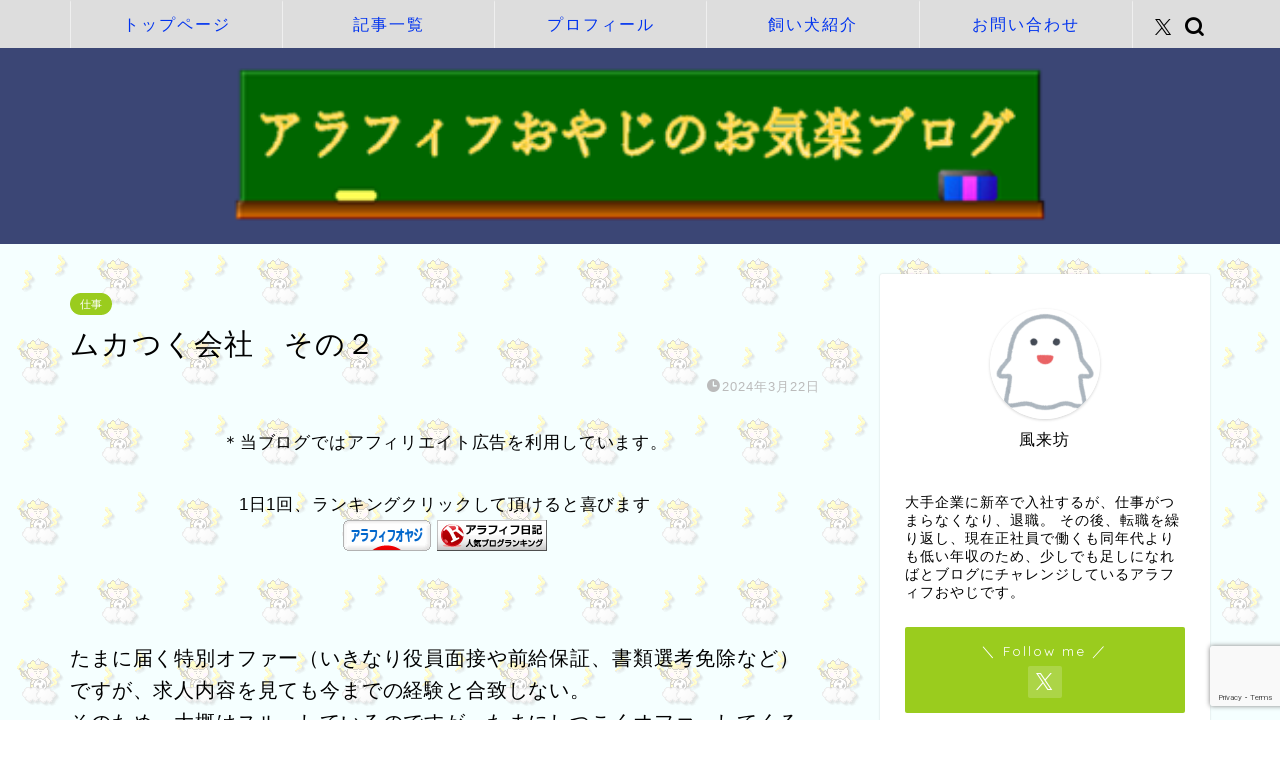

--- FILE ---
content_type: text/html; charset=UTF-8
request_url: https://kuroshiba.info/black-2/
body_size: 18802
content:
<!DOCTYPE html>
<html lang="ja">
<head prefix="og: http://ogp.me/ns# fb: http://ogp.me/ns/fb# article: http://ogp.me/ns/article#">
<meta charset="utf-8">
<meta http-equiv="X-UA-Compatible" content="IE=edge">
<meta name="viewport" content="width=device-width, initial-scale=1">
<!-- ここからOGP -->
<meta property="og:type" content="blog">
			<meta property="og:title" content="ムカつく会社　その２｜アラフィフおやじのお気楽ブログ">
		<meta property="og:url" content="https://kuroshiba.info/black-2/">
			<meta property="og:description" content="たまに届く特別オファー（いきなり役員面接や前給保証、書類選考免除など）ですが、求人内容を見ても今までの経験と合致しない。">
						<meta property="og:image" content="https://kuroshiba.info/wp-content/uploads/2021/10/company_white_black_kigyou4.png">
	<meta property="og:site_name" content="アラフィフおやじのお気楽ブログ">
<meta property="fb:admins" content="">
<meta name="twitter:card" content="summary_large_image">
	<meta name="twitter:site" content="@mame_tsuka">
<!-- ここまでOGP --> 

<meta name="description" content="たまに届く特別オファー（いきなり役員面接や前給保証、書類選考免除など）ですが、求人内容を見ても今までの経験と合致しない。">
<link rel="canonical" href="https://kuroshiba.info/black-2/">
<title>ムカつく会社　その２｜アラフィフおやじのお気楽ブログ</title>
<meta name='robots' content='max-image-preview:large' />
	<style>img:is([sizes="auto" i], [sizes^="auto," i]) { contain-intrinsic-size: 3000px 1500px }</style>
	<link rel='dns-prefetch' href='//cdnjs.cloudflare.com' />
<link rel='dns-prefetch' href='//cdn.jsdelivr.net' />
<link rel="alternate" type="application/rss+xml" title="アラフィフおやじのお気楽ブログ &raquo; フィード" href="https://kuroshiba.info/feed/" />
<link rel="alternate" type="application/rss+xml" title="アラフィフおやじのお気楽ブログ &raquo; コメントフィード" href="https://kuroshiba.info/comments/feed/" />
<link rel="alternate" type="application/rss+xml" title="アラフィフおやじのお気楽ブログ &raquo; ムカつく会社　その２ のコメントのフィード" href="https://kuroshiba.info/black-2/feed/" />
<script type="text/javascript">
/* <![CDATA[ */
window._wpemojiSettings = {"baseUrl":"https:\/\/s.w.org\/images\/core\/emoji\/16.0.1\/72x72\/","ext":".png","svgUrl":"https:\/\/s.w.org\/images\/core\/emoji\/16.0.1\/svg\/","svgExt":".svg","source":{"concatemoji":"https:\/\/kuroshiba.info\/wp-includes\/js\/wp-emoji-release.min.js?ver=6.8.3"}};
/*! This file is auto-generated */
!function(s,n){var o,i,e;function c(e){try{var t={supportTests:e,timestamp:(new Date).valueOf()};sessionStorage.setItem(o,JSON.stringify(t))}catch(e){}}function p(e,t,n){e.clearRect(0,0,e.canvas.width,e.canvas.height),e.fillText(t,0,0);var t=new Uint32Array(e.getImageData(0,0,e.canvas.width,e.canvas.height).data),a=(e.clearRect(0,0,e.canvas.width,e.canvas.height),e.fillText(n,0,0),new Uint32Array(e.getImageData(0,0,e.canvas.width,e.canvas.height).data));return t.every(function(e,t){return e===a[t]})}function u(e,t){e.clearRect(0,0,e.canvas.width,e.canvas.height),e.fillText(t,0,0);for(var n=e.getImageData(16,16,1,1),a=0;a<n.data.length;a++)if(0!==n.data[a])return!1;return!0}function f(e,t,n,a){switch(t){case"flag":return n(e,"\ud83c\udff3\ufe0f\u200d\u26a7\ufe0f","\ud83c\udff3\ufe0f\u200b\u26a7\ufe0f")?!1:!n(e,"\ud83c\udde8\ud83c\uddf6","\ud83c\udde8\u200b\ud83c\uddf6")&&!n(e,"\ud83c\udff4\udb40\udc67\udb40\udc62\udb40\udc65\udb40\udc6e\udb40\udc67\udb40\udc7f","\ud83c\udff4\u200b\udb40\udc67\u200b\udb40\udc62\u200b\udb40\udc65\u200b\udb40\udc6e\u200b\udb40\udc67\u200b\udb40\udc7f");case"emoji":return!a(e,"\ud83e\udedf")}return!1}function g(e,t,n,a){var r="undefined"!=typeof WorkerGlobalScope&&self instanceof WorkerGlobalScope?new OffscreenCanvas(300,150):s.createElement("canvas"),o=r.getContext("2d",{willReadFrequently:!0}),i=(o.textBaseline="top",o.font="600 32px Arial",{});return e.forEach(function(e){i[e]=t(o,e,n,a)}),i}function t(e){var t=s.createElement("script");t.src=e,t.defer=!0,s.head.appendChild(t)}"undefined"!=typeof Promise&&(o="wpEmojiSettingsSupports",i=["flag","emoji"],n.supports={everything:!0,everythingExceptFlag:!0},e=new Promise(function(e){s.addEventListener("DOMContentLoaded",e,{once:!0})}),new Promise(function(t){var n=function(){try{var e=JSON.parse(sessionStorage.getItem(o));if("object"==typeof e&&"number"==typeof e.timestamp&&(new Date).valueOf()<e.timestamp+604800&&"object"==typeof e.supportTests)return e.supportTests}catch(e){}return null}();if(!n){if("undefined"!=typeof Worker&&"undefined"!=typeof OffscreenCanvas&&"undefined"!=typeof URL&&URL.createObjectURL&&"undefined"!=typeof Blob)try{var e="postMessage("+g.toString()+"("+[JSON.stringify(i),f.toString(),p.toString(),u.toString()].join(",")+"));",a=new Blob([e],{type:"text/javascript"}),r=new Worker(URL.createObjectURL(a),{name:"wpTestEmojiSupports"});return void(r.onmessage=function(e){c(n=e.data),r.terminate(),t(n)})}catch(e){}c(n=g(i,f,p,u))}t(n)}).then(function(e){for(var t in e)n.supports[t]=e[t],n.supports.everything=n.supports.everything&&n.supports[t],"flag"!==t&&(n.supports.everythingExceptFlag=n.supports.everythingExceptFlag&&n.supports[t]);n.supports.everythingExceptFlag=n.supports.everythingExceptFlag&&!n.supports.flag,n.DOMReady=!1,n.readyCallback=function(){n.DOMReady=!0}}).then(function(){return e}).then(function(){var e;n.supports.everything||(n.readyCallback(),(e=n.source||{}).concatemoji?t(e.concatemoji):e.wpemoji&&e.twemoji&&(t(e.twemoji),t(e.wpemoji)))}))}((window,document),window._wpemojiSettings);
/* ]]> */
</script>
<style id='wp-emoji-styles-inline-css' type='text/css'>

	img.wp-smiley, img.emoji {
		display: inline !important;
		border: none !important;
		box-shadow: none !important;
		height: 1em !important;
		width: 1em !important;
		margin: 0 0.07em !important;
		vertical-align: -0.1em !important;
		background: none !important;
		padding: 0 !important;
	}
</style>
<link rel='stylesheet' id='wp-block-library-css' href='https://kuroshiba.info/wp-includes/css/dist/block-library/style.min.css?ver=6.8.3' type='text/css' media='all' />
<style id='classic-theme-styles-inline-css' type='text/css'>
/*! This file is auto-generated */
.wp-block-button__link{color:#fff;background-color:#32373c;border-radius:9999px;box-shadow:none;text-decoration:none;padding:calc(.667em + 2px) calc(1.333em + 2px);font-size:1.125em}.wp-block-file__button{background:#32373c;color:#fff;text-decoration:none}
</style>
<style id='rinkerg-gutenberg-rinker-style-inline-css' type='text/css'>
.wp-block-create-block-block{background-color:#21759b;color:#fff;padding:2px}

</style>
<style id='global-styles-inline-css' type='text/css'>
:root{--wp--preset--aspect-ratio--square: 1;--wp--preset--aspect-ratio--4-3: 4/3;--wp--preset--aspect-ratio--3-4: 3/4;--wp--preset--aspect-ratio--3-2: 3/2;--wp--preset--aspect-ratio--2-3: 2/3;--wp--preset--aspect-ratio--16-9: 16/9;--wp--preset--aspect-ratio--9-16: 9/16;--wp--preset--color--black: #000000;--wp--preset--color--cyan-bluish-gray: #abb8c3;--wp--preset--color--white: #ffffff;--wp--preset--color--pale-pink: #f78da7;--wp--preset--color--vivid-red: #cf2e2e;--wp--preset--color--luminous-vivid-orange: #ff6900;--wp--preset--color--luminous-vivid-amber: #fcb900;--wp--preset--color--light-green-cyan: #7bdcb5;--wp--preset--color--vivid-green-cyan: #00d084;--wp--preset--color--pale-cyan-blue: #8ed1fc;--wp--preset--color--vivid-cyan-blue: #0693e3;--wp--preset--color--vivid-purple: #9b51e0;--wp--preset--gradient--vivid-cyan-blue-to-vivid-purple: linear-gradient(135deg,rgba(6,147,227,1) 0%,rgb(155,81,224) 100%);--wp--preset--gradient--light-green-cyan-to-vivid-green-cyan: linear-gradient(135deg,rgb(122,220,180) 0%,rgb(0,208,130) 100%);--wp--preset--gradient--luminous-vivid-amber-to-luminous-vivid-orange: linear-gradient(135deg,rgba(252,185,0,1) 0%,rgba(255,105,0,1) 100%);--wp--preset--gradient--luminous-vivid-orange-to-vivid-red: linear-gradient(135deg,rgba(255,105,0,1) 0%,rgb(207,46,46) 100%);--wp--preset--gradient--very-light-gray-to-cyan-bluish-gray: linear-gradient(135deg,rgb(238,238,238) 0%,rgb(169,184,195) 100%);--wp--preset--gradient--cool-to-warm-spectrum: linear-gradient(135deg,rgb(74,234,220) 0%,rgb(151,120,209) 20%,rgb(207,42,186) 40%,rgb(238,44,130) 60%,rgb(251,105,98) 80%,rgb(254,248,76) 100%);--wp--preset--gradient--blush-light-purple: linear-gradient(135deg,rgb(255,206,236) 0%,rgb(152,150,240) 100%);--wp--preset--gradient--blush-bordeaux: linear-gradient(135deg,rgb(254,205,165) 0%,rgb(254,45,45) 50%,rgb(107,0,62) 100%);--wp--preset--gradient--luminous-dusk: linear-gradient(135deg,rgb(255,203,112) 0%,rgb(199,81,192) 50%,rgb(65,88,208) 100%);--wp--preset--gradient--pale-ocean: linear-gradient(135deg,rgb(255,245,203) 0%,rgb(182,227,212) 50%,rgb(51,167,181) 100%);--wp--preset--gradient--electric-grass: linear-gradient(135deg,rgb(202,248,128) 0%,rgb(113,206,126) 100%);--wp--preset--gradient--midnight: linear-gradient(135deg,rgb(2,3,129) 0%,rgb(40,116,252) 100%);--wp--preset--font-size--small: 13px;--wp--preset--font-size--medium: 20px;--wp--preset--font-size--large: 36px;--wp--preset--font-size--x-large: 42px;--wp--preset--spacing--20: 0.44rem;--wp--preset--spacing--30: 0.67rem;--wp--preset--spacing--40: 1rem;--wp--preset--spacing--50: 1.5rem;--wp--preset--spacing--60: 2.25rem;--wp--preset--spacing--70: 3.38rem;--wp--preset--spacing--80: 5.06rem;--wp--preset--shadow--natural: 6px 6px 9px rgba(0, 0, 0, 0.2);--wp--preset--shadow--deep: 12px 12px 50px rgba(0, 0, 0, 0.4);--wp--preset--shadow--sharp: 6px 6px 0px rgba(0, 0, 0, 0.2);--wp--preset--shadow--outlined: 6px 6px 0px -3px rgba(255, 255, 255, 1), 6px 6px rgba(0, 0, 0, 1);--wp--preset--shadow--crisp: 6px 6px 0px rgba(0, 0, 0, 1);}:where(.is-layout-flex){gap: 0.5em;}:where(.is-layout-grid){gap: 0.5em;}body .is-layout-flex{display: flex;}.is-layout-flex{flex-wrap: wrap;align-items: center;}.is-layout-flex > :is(*, div){margin: 0;}body .is-layout-grid{display: grid;}.is-layout-grid > :is(*, div){margin: 0;}:where(.wp-block-columns.is-layout-flex){gap: 2em;}:where(.wp-block-columns.is-layout-grid){gap: 2em;}:where(.wp-block-post-template.is-layout-flex){gap: 1.25em;}:where(.wp-block-post-template.is-layout-grid){gap: 1.25em;}.has-black-color{color: var(--wp--preset--color--black) !important;}.has-cyan-bluish-gray-color{color: var(--wp--preset--color--cyan-bluish-gray) !important;}.has-white-color{color: var(--wp--preset--color--white) !important;}.has-pale-pink-color{color: var(--wp--preset--color--pale-pink) !important;}.has-vivid-red-color{color: var(--wp--preset--color--vivid-red) !important;}.has-luminous-vivid-orange-color{color: var(--wp--preset--color--luminous-vivid-orange) !important;}.has-luminous-vivid-amber-color{color: var(--wp--preset--color--luminous-vivid-amber) !important;}.has-light-green-cyan-color{color: var(--wp--preset--color--light-green-cyan) !important;}.has-vivid-green-cyan-color{color: var(--wp--preset--color--vivid-green-cyan) !important;}.has-pale-cyan-blue-color{color: var(--wp--preset--color--pale-cyan-blue) !important;}.has-vivid-cyan-blue-color{color: var(--wp--preset--color--vivid-cyan-blue) !important;}.has-vivid-purple-color{color: var(--wp--preset--color--vivid-purple) !important;}.has-black-background-color{background-color: var(--wp--preset--color--black) !important;}.has-cyan-bluish-gray-background-color{background-color: var(--wp--preset--color--cyan-bluish-gray) !important;}.has-white-background-color{background-color: var(--wp--preset--color--white) !important;}.has-pale-pink-background-color{background-color: var(--wp--preset--color--pale-pink) !important;}.has-vivid-red-background-color{background-color: var(--wp--preset--color--vivid-red) !important;}.has-luminous-vivid-orange-background-color{background-color: var(--wp--preset--color--luminous-vivid-orange) !important;}.has-luminous-vivid-amber-background-color{background-color: var(--wp--preset--color--luminous-vivid-amber) !important;}.has-light-green-cyan-background-color{background-color: var(--wp--preset--color--light-green-cyan) !important;}.has-vivid-green-cyan-background-color{background-color: var(--wp--preset--color--vivid-green-cyan) !important;}.has-pale-cyan-blue-background-color{background-color: var(--wp--preset--color--pale-cyan-blue) !important;}.has-vivid-cyan-blue-background-color{background-color: var(--wp--preset--color--vivid-cyan-blue) !important;}.has-vivid-purple-background-color{background-color: var(--wp--preset--color--vivid-purple) !important;}.has-black-border-color{border-color: var(--wp--preset--color--black) !important;}.has-cyan-bluish-gray-border-color{border-color: var(--wp--preset--color--cyan-bluish-gray) !important;}.has-white-border-color{border-color: var(--wp--preset--color--white) !important;}.has-pale-pink-border-color{border-color: var(--wp--preset--color--pale-pink) !important;}.has-vivid-red-border-color{border-color: var(--wp--preset--color--vivid-red) !important;}.has-luminous-vivid-orange-border-color{border-color: var(--wp--preset--color--luminous-vivid-orange) !important;}.has-luminous-vivid-amber-border-color{border-color: var(--wp--preset--color--luminous-vivid-amber) !important;}.has-light-green-cyan-border-color{border-color: var(--wp--preset--color--light-green-cyan) !important;}.has-vivid-green-cyan-border-color{border-color: var(--wp--preset--color--vivid-green-cyan) !important;}.has-pale-cyan-blue-border-color{border-color: var(--wp--preset--color--pale-cyan-blue) !important;}.has-vivid-cyan-blue-border-color{border-color: var(--wp--preset--color--vivid-cyan-blue) !important;}.has-vivid-purple-border-color{border-color: var(--wp--preset--color--vivid-purple) !important;}.has-vivid-cyan-blue-to-vivid-purple-gradient-background{background: var(--wp--preset--gradient--vivid-cyan-blue-to-vivid-purple) !important;}.has-light-green-cyan-to-vivid-green-cyan-gradient-background{background: var(--wp--preset--gradient--light-green-cyan-to-vivid-green-cyan) !important;}.has-luminous-vivid-amber-to-luminous-vivid-orange-gradient-background{background: var(--wp--preset--gradient--luminous-vivid-amber-to-luminous-vivid-orange) !important;}.has-luminous-vivid-orange-to-vivid-red-gradient-background{background: var(--wp--preset--gradient--luminous-vivid-orange-to-vivid-red) !important;}.has-very-light-gray-to-cyan-bluish-gray-gradient-background{background: var(--wp--preset--gradient--very-light-gray-to-cyan-bluish-gray) !important;}.has-cool-to-warm-spectrum-gradient-background{background: var(--wp--preset--gradient--cool-to-warm-spectrum) !important;}.has-blush-light-purple-gradient-background{background: var(--wp--preset--gradient--blush-light-purple) !important;}.has-blush-bordeaux-gradient-background{background: var(--wp--preset--gradient--blush-bordeaux) !important;}.has-luminous-dusk-gradient-background{background: var(--wp--preset--gradient--luminous-dusk) !important;}.has-pale-ocean-gradient-background{background: var(--wp--preset--gradient--pale-ocean) !important;}.has-electric-grass-gradient-background{background: var(--wp--preset--gradient--electric-grass) !important;}.has-midnight-gradient-background{background: var(--wp--preset--gradient--midnight) !important;}.has-small-font-size{font-size: var(--wp--preset--font-size--small) !important;}.has-medium-font-size{font-size: var(--wp--preset--font-size--medium) !important;}.has-large-font-size{font-size: var(--wp--preset--font-size--large) !important;}.has-x-large-font-size{font-size: var(--wp--preset--font-size--x-large) !important;}
:where(.wp-block-post-template.is-layout-flex){gap: 1.25em;}:where(.wp-block-post-template.is-layout-grid){gap: 1.25em;}
:where(.wp-block-columns.is-layout-flex){gap: 2em;}:where(.wp-block-columns.is-layout-grid){gap: 2em;}
:root :where(.wp-block-pullquote){font-size: 1.5em;line-height: 1.6;}
</style>
<link rel='stylesheet' id='contact-form-7-css' href='https://kuroshiba.info/wp-content/plugins/contact-form-7/includes/css/styles.css?ver=6.1.4' type='text/css' media='all' />
<link rel='stylesheet' id='yyi_rinker_stylesheet-css' href='https://kuroshiba.info/wp-content/plugins/yyi-rinker/css/style.css?v=1.11.1&#038;ver=6.8.3' type='text/css' media='all' />
<link rel='stylesheet' id='parent-style-css' href='https://kuroshiba.info/wp-content/themes/jin/style.css?ver=6.8.3' type='text/css' media='all' />
<link rel='stylesheet' id='theme-style-css' href='https://kuroshiba.info/wp-content/themes/jin-child/style.css?ver=6.8.3' type='text/css' media='all' />
<link rel='stylesheet' id='swiper-style-css' href='https://cdnjs.cloudflare.com/ajax/libs/Swiper/4.0.7/css/swiper.min.css?ver=6.8.3' type='text/css' media='all' />
<script type="text/javascript" src="https://kuroshiba.info/wp-includes/js/jquery/jquery.min.js?ver=3.7.1" id="jquery-core-js"></script>
<script type="text/javascript" src="https://kuroshiba.info/wp-includes/js/jquery/jquery-migrate.min.js?ver=3.4.1" id="jquery-migrate-js"></script>
<script type="text/javascript" src="https://kuroshiba.info/wp-content/plugins/yyi-rinker/js/event-tracking.js?v=1.11.1" id="yyi_rinker_event_tracking_script-js"></script>
<link rel="https://api.w.org/" href="https://kuroshiba.info/wp-json/" /><link rel="alternate" title="JSON" type="application/json" href="https://kuroshiba.info/wp-json/wp/v2/posts/3577" /><link rel='shortlink' href='https://kuroshiba.info/?p=3577' />
<link rel="alternate" title="oEmbed (JSON)" type="application/json+oembed" href="https://kuroshiba.info/wp-json/oembed/1.0/embed?url=https%3A%2F%2Fkuroshiba.info%2Fblack-2%2F" />
<link rel="alternate" title="oEmbed (XML)" type="text/xml+oembed" href="https://kuroshiba.info/wp-json/oembed/1.0/embed?url=https%3A%2F%2Fkuroshiba.info%2Fblack-2%2F&#038;format=xml" />
<script type="text/javascript" language="javascript">
    var vc_pid = "887128958";
</script><script type="text/javascript" src="//aml.valuecommerce.com/vcdal.js" async></script><style>
.yyi-rinker-images {
    display: flex;
    justify-content: center;
    align-items: center;
    position: relative;

}
div.yyi-rinker-image img.yyi-rinker-main-img.hidden {
    display: none;
}

.yyi-rinker-images-arrow {
    cursor: pointer;
    position: absolute;
    top: 50%;
    display: block;
    margin-top: -11px;
    opacity: 0.6;
    width: 22px;
}

.yyi-rinker-images-arrow-left{
    left: -10px;
}
.yyi-rinker-images-arrow-right{
    right: -10px;
}

.yyi-rinker-images-arrow-left.hidden {
    display: none;
}

.yyi-rinker-images-arrow-right.hidden {
    display: none;
}
div.yyi-rinker-contents.yyi-rinker-design-tate  div.yyi-rinker-box{
    flex-direction: column;
}

div.yyi-rinker-contents.yyi-rinker-design-slim div.yyi-rinker-box .yyi-rinker-links {
    flex-direction: column;
}

div.yyi-rinker-contents.yyi-rinker-design-slim div.yyi-rinker-info {
    width: 100%;
}

div.yyi-rinker-contents.yyi-rinker-design-slim .yyi-rinker-title {
    text-align: center;
}

div.yyi-rinker-contents.yyi-rinker-design-slim .yyi-rinker-links {
    text-align: center;
}
div.yyi-rinker-contents.yyi-rinker-design-slim .yyi-rinker-image {
    margin: auto;
}

div.yyi-rinker-contents.yyi-rinker-design-slim div.yyi-rinker-info ul.yyi-rinker-links li {
	align-self: stretch;
}
div.yyi-rinker-contents.yyi-rinker-design-slim div.yyi-rinker-box div.yyi-rinker-info {
	padding: 0;
}
div.yyi-rinker-contents.yyi-rinker-design-slim div.yyi-rinker-box {
	flex-direction: column;
	padding: 14px 5px 0;
}

.yyi-rinker-design-slim div.yyi-rinker-box div.yyi-rinker-info {
	text-align: center;
}

.yyi-rinker-design-slim div.price-box span.price {
	display: block;
}

div.yyi-rinker-contents.yyi-rinker-design-slim div.yyi-rinker-info div.yyi-rinker-title a{
	font-size:16px;
}

div.yyi-rinker-contents.yyi-rinker-design-slim ul.yyi-rinker-links li.amazonkindlelink:before,  div.yyi-rinker-contents.yyi-rinker-design-slim ul.yyi-rinker-links li.amazonlink:before,  div.yyi-rinker-contents.yyi-rinker-design-slim ul.yyi-rinker-links li.rakutenlink:before, div.yyi-rinker-contents.yyi-rinker-design-slim ul.yyi-rinker-links li.yahoolink:before, div.yyi-rinker-contents.yyi-rinker-design-slim ul.yyi-rinker-links li.mercarilink:before {
	font-size:12px;
}

div.yyi-rinker-contents.yyi-rinker-design-slim ul.yyi-rinker-links li a {
	font-size: 13px;
}
.entry-content ul.yyi-rinker-links li {
	padding: 0;
}

div.yyi-rinker-contents .yyi-rinker-attention.attention_desing_right_ribbon {
    width: 89px;
    height: 91px;
    position: absolute;
    top: -1px;
    right: -1px;
    left: auto;
    overflow: hidden;
}

div.yyi-rinker-contents .yyi-rinker-attention.attention_desing_right_ribbon span {
    display: inline-block;
    width: 146px;
    position: absolute;
    padding: 4px 0;
    left: -13px;
    top: 12px;
    text-align: center;
    font-size: 12px;
    line-height: 24px;
    -webkit-transform: rotate(45deg);
    transform: rotate(45deg);
    box-shadow: 0 1px 3px rgba(0, 0, 0, 0.2);
}

div.yyi-rinker-contents .yyi-rinker-attention.attention_desing_right_ribbon {
    background: none;
}
.yyi-rinker-attention.attention_desing_right_ribbon .yyi-rinker-attention-after,
.yyi-rinker-attention.attention_desing_right_ribbon .yyi-rinker-attention-before{
display:none;
}
div.yyi-rinker-use-right_ribbon div.yyi-rinker-title {
    margin-right: 2rem;
}

				</style>	<style type="text/css">
		#wrapper {
			background-color: #fff;
			background-image: url(http://kuroshiba.info/wp-content/uploads/2019/04/bgs_thunder2.gif);
					}

		.related-entry-headline-text span:before,
		#comment-title span:before,
		#reply-title span:before {
			background-color: #0d0015;
			border-color: #0d0015 !important;
		}

		#breadcrumb:after,
		#page-top a {
			background-color: #393542;
		}

		footer {
			background-color: #393542;
		}

		.footer-inner a,
		#copyright,
		#copyright-center {
			border-color: #fff !important;
			color: #fff !important;
		}

		#footer-widget-area {
			border-color: #fff !important;
		}

		.page-top-footer a {
			color: #393542 !important;
		}

		#breadcrumb ul li,
		#breadcrumb ul li a {
			color: #393542 !important;
		}

		body,
		a,
		a:link,
		a:visited,
		.my-profile,
		.widgettitle,
		.tabBtn-mag label {
			color: #000000;
		}

		a:hover {
			color: #e22255;
		}

		.widget_nav_menu ul>li>a:before,
		.widget_categories ul>li>a:before,
		.widget_pages ul>li>a:before,
		.widget_recent_entries ul>li>a:before,
		.widget_archive ul>li>a:before,
		.widget_archive form:after,
		.widget_categories form:after,
		.widget_nav_menu ul>li>ul.sub-menu>li>a:before,
		.widget_categories ul>li>.children>li>a:before,
		.widget_pages ul>li>.children>li>a:before,
		.widget_nav_menu ul>li>ul.sub-menu>li>ul.sub-menu li>a:before,
		.widget_categories ul>li>.children>li>.children li>a:before,
		.widget_pages ul>li>.children>li>.children li>a:before {
			color: #0d0015;
		}

		.widget_nav_menu ul .sub-menu .sub-menu li a:before {
			background-color: #000000 !important;
		}

		.d--labeling-act-border {
			border-color: rgba(0, 0, 0, 0.18);
		}

		.c--labeling-act.d--labeling-act-solid {
			background-color: rgba(0, 0, 0, 0.06);
		}

		.a--labeling-act {
			color: rgba(0, 0, 0, 0.6);
		}

		.a--labeling-small-act span {
			background-color: rgba(0, 0, 0, 0.21);
		}

		.c--labeling-act.d--labeling-act-strong {
			background-color: rgba(0, 0, 0, 0.045);
		}

		.d--labeling-act-strong .a--labeling-act {
			color: rgba(0, 0, 0, 0.75);
		}


		footer .footer-widget,
		footer .footer-widget a,
		footer .footer-widget ul li,
		.footer-widget.widget_nav_menu ul>li>a:before,
		.footer-widget.widget_categories ul>li>a:before,
		.footer-widget.widget_recent_entries ul>li>a:before,
		.footer-widget.widget_pages ul>li>a:before,
		.footer-widget.widget_archive ul>li>a:before,
		footer .widget_tag_cloud .tagcloud a:before {
			color: #fff !important;
			border-color: #fff !important;
		}

		footer .footer-widget .widgettitle {
			color: #fff !important;
			border-color: #9acc1e !important;
		}

		footer .widget_nav_menu ul .children .children li a:before,
		footer .widget_categories ul .children .children li a:before,
		footer .widget_nav_menu ul .sub-menu .sub-menu li a:before {
			background-color: #fff !important;
		}

		#drawernav a:hover,
		.post-list-title,
		#prev-next p,
		#toc_container .toc_list li a {
			color: #000000 !important;
		}

		#header-box {
			background-color: #3b4675;
		}

		@media (min-width: 768px) {

			#header-box .header-box10-bg:before,
			#header-box .header-box11-bg:before {
				border-radius: 2px;
			}
		}

		@media (min-width: 768px) {
			.top-image-meta {
				margin-top: calc(0px - 30px);
			}
		}

		@media (min-width: 1200px) {
			.top-image-meta {
				margin-top: calc(0px);
			}
		}

		.pickup-contents:before {
			background-color: #3b4675 !important;
		}

		.main-image-text {
			color: #555;
		}

		.main-image-text-sub {
			color: #555555;
		}

		@media (min-width: 481px) {
			#site-info {
				padding-top: 20px !important;
				padding-bottom: 20px !important;
			}
		}

		#site-info span a {
			color: #f4f4f4 !important;
		}

		#headmenu .headsns .line a svg {
			fill: #000000 !important;
		}

		#headmenu .headsns a,
		#headmenu {
			color: #000000 !important;
			border-color: #000000 !important;
		}

		.profile-follow .line-sns a svg {
			fill: #0d0015 !important;
		}

		.profile-follow .line-sns a:hover svg {
			fill: #9acc1e !important;
		}

		.profile-follow a {
			color: #0d0015 !important;
			border-color: #0d0015 !important;
		}

		.profile-follow a:hover,
		#headmenu .headsns a:hover {
			color: #9acc1e !important;
			border-color: #9acc1e !important;
		}

		.search-box:hover {
			color: #9acc1e !important;
			border-color: #9acc1e !important;
		}

		#header #headmenu .headsns .line a:hover svg {
			fill: #9acc1e !important;
		}

		.cps-icon-bar,
		#navtoggle:checked+.sp-menu-open .cps-icon-bar {
			background-color: #f4f4f4;
		}

		#nav-container {
			background-color: #dddddd;
		}

		.menu-box .menu-item svg {
			fill: #0033ef;
		}

		#drawernav ul.menu-box>li>a,
		#drawernav2 ul.menu-box>li>a,
		#drawernav3 ul.menu-box>li>a,
		#drawernav4 ul.menu-box>li>a,
		#drawernav5 ul.menu-box>li>a,
		#drawernav ul.menu-box>li.menu-item-has-children:after,
		#drawernav2 ul.menu-box>li.menu-item-has-children:after,
		#drawernav3 ul.menu-box>li.menu-item-has-children:after,
		#drawernav4 ul.menu-box>li.menu-item-has-children:after,
		#drawernav5 ul.menu-box>li.menu-item-has-children:after {
			color: #0033ef !important;
		}

		#drawernav ul.menu-box li a,
		#drawernav2 ul.menu-box li a,
		#drawernav3 ul.menu-box li a,
		#drawernav4 ul.menu-box li a,
		#drawernav5 ul.menu-box li a {
			font-size: 16px !important;
		}

		#drawernav3 ul.menu-box>li {
			color: #000000 !important;
		}

		#drawernav4 .menu-box>.menu-item>a:after,
		#drawernav3 .menu-box>.menu-item>a:after,
		#drawernav .menu-box>.menu-item>a:after {
			background-color: #0033ef !important;
		}

		#drawernav2 .menu-box>.menu-item:hover,
		#drawernav5 .menu-box>.menu-item:hover {
			border-top-color: #0d0015 !important;
		}

		.cps-info-bar a {
			background-color: #ffcd44 !important;
		}

		@media (min-width: 768px) {
			.post-list-mag .post-list-item:not(:nth-child(2n)) {
				margin-right: 2.6%;
			}
		}

		@media (min-width: 768px) {

			#tab-1:checked~.tabBtn-mag li [for="tab-1"]:after,
			#tab-2:checked~.tabBtn-mag li [for="tab-2"]:after,
			#tab-3:checked~.tabBtn-mag li [for="tab-3"]:after,
			#tab-4:checked~.tabBtn-mag li [for="tab-4"]:after {
				border-top-color: #0d0015 !important;
			}

			.tabBtn-mag label {
				border-bottom-color: #0d0015 !important;
			}
		}

		#tab-1:checked~.tabBtn-mag li [for="tab-1"],
		#tab-2:checked~.tabBtn-mag li [for="tab-2"],
		#tab-3:checked~.tabBtn-mag li [for="tab-3"],
		#tab-4:checked~.tabBtn-mag li [for="tab-4"],
		#prev-next a.next:after,
		#prev-next a.prev:after,
		.more-cat-button a:hover span:before {
			background-color: #0d0015 !important;
		}


		.swiper-slide .post-list-cat,
		.post-list-mag .post-list-cat,
		.post-list-mag3col .post-list-cat,
		.post-list-mag-sp1col .post-list-cat,
		.swiper-pagination-bullet-active,
		.pickup-cat,
		.post-list .post-list-cat,
		#breadcrumb .bcHome a:hover span:before,
		.popular-item:nth-child(1) .pop-num,
		.popular-item:nth-child(2) .pop-num,
		.popular-item:nth-child(3) .pop-num {
			background-color: #9acc1e !important;
		}

		.sidebar-btn a,
		.profile-sns-menu {
			background-color: #9acc1e !important;
		}

		.sp-sns-menu a,
		.pickup-contents-box a:hover .pickup-title {
			border-color: #0d0015 !important;
			color: #0d0015 !important;
		}

		.pro-line svg {
			fill: #0d0015 !important;
		}

		.cps-post-cat a,
		.meta-cat,
		.popular-cat {
			background-color: #9acc1e !important;
			border-color: #9acc1e !important;
		}

		.tagicon,
		.tag-box a,
		#toc_container .toc_list>li,
		#toc_container .toc_title {
			color: #0d0015 !important;
		}

		.widget_tag_cloud a::before {
			color: #000000 !important;
		}

		.tag-box a,
		#toc_container:before {
			border-color: #0d0015 !important;
		}

		.cps-post-cat a:hover {
			color: #e22255 !important;
		}

		.pagination li:not([class*="current"]) a:hover,
		.widget_tag_cloud a:hover {
			background-color: #0d0015 !important;
		}

		.pagination li:not([class*="current"]) a:hover {
			opacity: 0.5 !important;
		}

		.pagination li.current a {
			background-color: #0d0015 !important;
			border-color: #0d0015 !important;
		}

		.nextpage a:hover span {
			color: #0d0015 !important;
			border-color: #0d0015 !important;
		}

		.cta-content:before {
			background-color: #393542 !important;
		}

		.cta-text,
		.info-title {
			color: #fff !important;
		}

		#footer-widget-area.footer_style1 .widgettitle {
			border-color: #9acc1e !important;
		}

		.sidebar_style1 .widgettitle,
		.sidebar_style5 .widgettitle {
			border-color: #0d0015 !important;
		}

		.sidebar_style2 .widgettitle,
		.sidebar_style4 .widgettitle,
		.sidebar_style6 .widgettitle,
		#home-bottom-widget .widgettitle,
		#home-top-widget .widgettitle,
		#post-bottom-widget .widgettitle,
		#post-top-widget .widgettitle {
			background-color: #0d0015 !important;
		}

		#home-bottom-widget .widget_search .search-box input[type="submit"],
		#home-top-widget .widget_search .search-box input[type="submit"],
		#post-bottom-widget .widget_search .search-box input[type="submit"],
		#post-top-widget .widget_search .search-box input[type="submit"] {
			background-color: #9acc1e !important;
		}

		.tn-logo-size {
			font-size: 70% !important;
		}

		@media (min-width: 481px) {
			.tn-logo-size img {
				width: calc(70%*0.5) !important;
			}
		}

		@media (min-width: 768px) {
			.tn-logo-size img {
				width: calc(70%*2.2) !important;
			}
		}

		@media (min-width: 1200px) {
			.tn-logo-size img {
				width: 70% !important;
			}
		}

		.sp-logo-size {
			font-size: 80% !important;
		}

		.sp-logo-size img {
			width: 80% !important;
		}

		.cps-post-main ul>li:before,
		.cps-post-main ol>li:before {
			background-color: #9acc1e !important;
		}

		.profile-card .profile-title {
			background-color: #0d0015 !important;
		}

		.profile-card {
			border-color: #0d0015 !important;
		}

		.cps-post-main a {
			color: #236ded;
		}

		.cps-post-main .marker {
			background: -webkit-linear-gradient(transparent 80%, #ffe2e9 0%);
			background: linear-gradient(transparent 80%, #ffe2e9 0%);
		}

		.cps-post-main .marker2 {
			background: -webkit-linear-gradient(transparent 60%, #a9eaf2 0%);
			background: linear-gradient(transparent 60%, #a9eaf2 0%);
		}

		.cps-post-main .jic-sc {
			color: #e9546b;
		}


		.simple-box1 {
			border-color: #f79bb1 !important;
		}

		.simple-box2 {
			border-color: #f2bf7d !important;
		}

		.simple-box3 {
			border-color: #b5e28a !important;
		}

		.simple-box4 {
			border-color: #7badd8 !important;
		}

		.simple-box4:before {
			background-color: #7badd8;
		}

		.simple-box5 {
			border-color: #e896c7 !important;
		}

		.simple-box5:before {
			background-color: #e896c7;
		}

		.simple-box6 {
			background-color: #fffdef !important;
		}

		.simple-box7 {
			border-color: #def1f9 !important;
		}

		.simple-box7:before {
			background-color: #def1f9 !important;
		}

		.simple-box8 {
			border-color: #96ddc1 !important;
		}

		.simple-box8:before {
			background-color: #96ddc1 !important;
		}

		.simple-box9:before {
			background-color: #e1c0e8 !important;
		}

		.simple-box9:after {
			border-color: #e1c0e8 #e1c0e8 #fff #fff !important;
		}

		.kaisetsu-box1:before,
		.kaisetsu-box1-title {
			background-color: #ffb49e !important;
		}

		.kaisetsu-box2 {
			border-color: #9acc1e !important;
		}

		.kaisetsu-box2-title {
			background-color: #9acc1e !important;
		}

		.kaisetsu-box4 {
			border-color: #ea91a9 !important;
		}

		.kaisetsu-box4-title {
			background-color: #ea91a9 !important;
		}

		.kaisetsu-box5:before {
			background-color: #57b3ba !important;
		}

		.kaisetsu-box5-title {
			background-color: #57b3ba !important;
		}

		.concept-box1 {
			border-color: #85db8f !important;
		}

		.concept-box1:after {
			background-color: #85db8f !important;
		}

		.concept-box1:before {
			content: "ポイント" !important;
			color: #85db8f !important;
		}

		.concept-box2 {
			border-color: #f7cf6a !important;
		}

		.concept-box2:after {
			background-color: #f7cf6a !important;
		}

		.concept-box2:before {
			content: "注意点" !important;
			color: #f7cf6a !important;
		}

		.concept-box3 {
			border-color: #86cee8 !important;
		}

		.concept-box3:after {
			background-color: #86cee8 !important;
		}

		.concept-box3:before {
			content: "良い例" !important;
			color: #86cee8 !important;
		}

		.concept-box4 {
			border-color: #ed8989 !important;
		}

		.concept-box4:after {
			background-color: #ed8989 !important;
		}

		.concept-box4:before {
			content: "悪い例" !important;
			color: #ed8989 !important;
		}

		.concept-box5 {
			border-color: #9e9e9e !important;
		}

		.concept-box5:after {
			background-color: #9e9e9e !important;
		}

		.concept-box5:before {
			content: "参考" !important;
			color: #9e9e9e !important;
		}

		.concept-box6 {
			border-color: #8eaced !important;
		}

		.concept-box6:after {
			background-color: #8eaced !important;
		}

		.concept-box6:before {
			content: "メモ" !important;
			color: #8eaced !important;
		}

		.innerlink-box1,
		.blog-card {
			border-color: #9acc1e !important;
		}

		.innerlink-box1-title {
			background-color: #9acc1e !important;
			border-color: #9acc1e !important;
		}

		.innerlink-box1:before,
		.blog-card-hl-box {
			background-color: #9acc1e !important;
		}

		.concept-box1:before,
		.concept-box2:before,
		.concept-box3:before,
		.concept-box4:before,
		.concept-box5:before,
		.concept-box6:before {
			background-color: #fff;
			background-image: url(http://kuroshiba.info/wp-content/uploads/2019/04/bgs_thunder2.gif);
		}

		.concept-box1:after,
		.concept-box2:after,
		.concept-box3:after,
		.concept-box4:after,
		.concept-box5:after,
		.concept-box6:after {
			border-color: #fff;
			border-image: url(http://kuroshiba.info/wp-content/uploads/2019/04/bgs_thunder2.gif) 27 23 / 50px 30px / 1rem round space0 / 5px 5px;
		}

		.jin-ac-box01-title::after {
			color: #0d0015;
		}

		.color-button01 a,
		.color-button01 a:hover,
		.color-button01:before {
			background-color: #9acc1e !important;
		}

		.top-image-btn-color a,
		.top-image-btn-color a:hover,
		.top-image-btn-color:before {
			background-color: #ffcd44 !important;
		}

		.color-button02 a,
		.color-button02 a:hover,
		.color-button02:before {
			background-color: #e22255 !important;
		}

		.color-button01-big a,
		.color-button01-big a:hover,
		.color-button01-big:before {
			background-color: #e22255 !important;
		}

		.color-button01-big a,
		.color-button01-big:before {
			border-radius: 5px !important;
		}

		.color-button01-big a {
			padding-top: 20px !important;
			padding-bottom: 20px !important;
		}

		.color-button02-big a,
		.color-button02-big a:hover,
		.color-button02-big:before {
			background-color: #e25178 !important;
		}

		.color-button02-big a,
		.color-button02-big:before {
			border-radius: 40px !important;
		}

		.color-button02-big a {
			padding-top: 20px !important;
			padding-bottom: 20px !important;
		}

		.color-button01-big {
			width: 75% !important;
		}

		.color-button02-big {
			width: 75% !important;
		}

		.top-image-btn-color:before,
		.color-button01:before,
		.color-button02:before,
		.color-button01-big:before,
		.color-button02-big:before {
			bottom: -1px;
			left: -1px;
			width: 100%;
			height: 100%;
			border-radius: 6px;
			box-shadow: 0px 1px 5px 0px rgba(0, 0, 0, 0.25);
			-webkit-transition: all .4s;
			transition: all .4s;
		}

		.top-image-btn-color a:hover,
		.color-button01 a:hover,
		.color-button02 a:hover,
		.color-button01-big a:hover,
		.color-button02-big a:hover {
			-webkit-transform: translateY(2px);
			transform: translateY(2px);
			-webkit-filter: brightness(0.95);
			filter: brightness(0.95);
		}

		.top-image-btn-color:hover:before,
		.color-button01:hover:before,
		.color-button02:hover:before,
		.color-button01-big:hover:before,
		.color-button02-big:hover:before {
			-webkit-transform: translateY(2px);
			transform: translateY(2px);
			box-shadow: none !important;
		}

		.h2-style01 h2,
		.h2-style02 h2:before,
		.h2-style03 h2,
		.h2-style04 h2:before,
		.h2-style05 h2,
		.h2-style07 h2:before,
		.h2-style07 h2:after,
		.h3-style03 h3:before,
		.h3-style02 h3:before,
		.h3-style05 h3:before,
		.h3-style07 h3:before,
		.h2-style08 h2:after,
		.h2-style10 h2:before,
		.h2-style10 h2:after,
		.h3-style02 h3:after,
		.h4-style02 h4:before {
			background-color: #0d0015 !important;
		}

		.h3-style01 h3,
		.h3-style04 h3,
		.h3-style05 h3,
		.h3-style06 h3,
		.h4-style01 h4,
		.h2-style02 h2,
		.h2-style08 h2,
		.h2-style08 h2:before,
		.h2-style09 h2,
		.h4-style03 h4 {
			border-color: #0d0015 !important;
		}

		.h2-style05 h2:before {
			border-top-color: #0d0015 !important;
		}

		.h2-style06 h2:before,
		.sidebar_style3 .widgettitle:after {
			background-image: linear-gradient(-45deg,
					transparent 25%,
					#0d0015 25%,
					#0d0015 50%,
					transparent 50%,
					transparent 75%,
					#0d0015 75%,
					#0d0015);
		}

		.jin-h2-icons.h2-style02 h2 .jic:before,
		.jin-h2-icons.h2-style04 h2 .jic:before,
		.jin-h2-icons.h2-style06 h2 .jic:before,
		.jin-h2-icons.h2-style07 h2 .jic:before,
		.jin-h2-icons.h2-style08 h2 .jic:before,
		.jin-h2-icons.h2-style09 h2 .jic:before,
		.jin-h2-icons.h2-style10 h2 .jic:before,
		.jin-h3-icons.h3-style01 h3 .jic:before,
		.jin-h3-icons.h3-style02 h3 .jic:before,
		.jin-h3-icons.h3-style03 h3 .jic:before,
		.jin-h3-icons.h3-style04 h3 .jic:before,
		.jin-h3-icons.h3-style05 h3 .jic:before,
		.jin-h3-icons.h3-style06 h3 .jic:before,
		.jin-h3-icons.h3-style07 h3 .jic:before,
		.jin-h4-icons.h4-style01 h4 .jic:before,
		.jin-h4-icons.h4-style02 h4 .jic:before,
		.jin-h4-icons.h4-style03 h4 .jic:before,
		.jin-h4-icons.h4-style04 h4 .jic:before {
			color: #0d0015;
		}

		@media all and (-ms-high-contrast:none) {

			*::-ms-backdrop,
			.color-button01:before,
			.color-button02:before,
			.color-button01-big:before,
			.color-button02-big:before {
				background-color: #595857 !important;
			}
		}

		.jin-lp-h2 h2,
		.jin-lp-h2 h2 {
			background-color: transparent !important;
			border-color: transparent !important;
			color: #000000 !important;
		}

		.jincolumn-h3style2 {
			border-color: #0d0015 !important;
		}

		.jinlph2-style1 h2:first-letter {
			color: #0d0015 !important;
		}

		.jinlph2-style2 h2,
		.jinlph2-style3 h2 {
			border-color: #0d0015 !important;
		}

		.jin-photo-title .jin-fusen1-down,
		.jin-photo-title .jin-fusen1-even,
		.jin-photo-title .jin-fusen1-up {
			border-left-color: #0d0015;
		}

		.jin-photo-title .jin-fusen2,
		.jin-photo-title .jin-fusen3 {
			background-color: #0d0015;
		}

		.jin-photo-title .jin-fusen2:before,
		.jin-photo-title .jin-fusen3:before {
			border-top-color: #0d0015;
		}

		.has-huge-font-size {
			font-size: 42px !important;
		}

		.has-large-font-size {
			font-size: 36px !important;
		}

		.has-medium-font-size {
			font-size: 20px !important;
		}

		.has-normal-font-size {
			font-size: 16px !important;
		}

		.has-small-font-size {
			font-size: 13px !important;
		}
	</style>
<style type="text/css">.recentcomments a{display:inline !important;padding:0 !important;margin:0 !important;}</style><script type="application/ld+json">
{
    "@context": "https://schema.org",
    "@type": "BlogPosting",
    "mainEntityOfPage": {
        "@type": "WebPage",
        "@id": "https://kuroshiba.info/black-2/"
    },
    "headline": "ムカつく会社　その２",
    "description": "たまに届く特別オファー（いきなり役員面接や前給保証、書類選考免除など）ですが、求人内容を見ても今までの経験と合致しない。 そのため、大概はスルーしているのですが、たまにしつこくオファーしてくる会社があります。 今回の会社もスルーしても何回も&hellip;",
    "datePublished": "2024-03-22T06:11:49+09:00",
    "dateModified": "2024-03-22T06:11:49+09:00",
    "author": {
        "@type": "Person",
        "name": "風来坊",
        "url": "https://kuroshiba.info/author/matsu_kabuto/"
    },
    "publisher": {
        "@type": "Organization",
        "name": "アラフィフおやじのお気楽ブログ",
        "url": "https://kuroshiba.info/",
        "logo": {
            "@type": "ImageObject",
            "url": "https://kuroshiba.info/wp-content/uploads/2019/04/halloween_mark_obake.png"
        }
    },
    "image": "https://kuroshiba.info/wp-content/uploads/2021/10/company_white_black_kigyou4.png"
}
</script>
<script type="application/ld+json">
{
    "@context": "https://schema.org",
    "@type": "BreadcrumbList",
    "itemListElement": [
        {
            "@type": "ListItem",
            "position": 1,
            "name": "HOME",
            "item": "https://kuroshiba.info/"
        },
        {
            "@type": "ListItem",
            "position": 2,
            "name": "仕事",
            "item": "https://kuroshiba.info/category/%e4%bb%95%e4%ba%8b/"
        },
        {
            "@type": "ListItem",
            "position": 3,
            "name": "ムカつく会社　その２",
            "item": "https://kuroshiba.info/black-2/"
        }
    ]
}
</script>
<link rel="icon" href="https://kuroshiba.info/wp-content/uploads/2019/04/halloween_mark_obake-150x150.png" sizes="32x32" />
<link rel="icon" href="https://kuroshiba.info/wp-content/uploads/2019/04/halloween_mark_obake-300x300.png" sizes="192x192" />
<link rel="apple-touch-icon" href="https://kuroshiba.info/wp-content/uploads/2019/04/halloween_mark_obake-300x300.png" />
<meta name="msapplication-TileImage" content="https://kuroshiba.info/wp-content/uploads/2019/04/halloween_mark_obake-300x300.png" />
		<style type="text/css" id="wp-custom-css">
			.proflink a{
	display:block;
	text-align:center;
	padding:7px 10px;
	background:#aaa;/*カラーは変更*/
	width:50%;
	margin:0 auto;
	margin-top:20px;
	border-radius:20px;
	border:3px double #fff;
	font-size:0.65rem;
	color:#fff;
}
.proflink a:hover{
		opacity:0.75;
}		</style>
			
<!--カエレバCSS-->
<!--アプリーチCSS-->

<script async src="//pagead2.googlesyndication.com/pagead/js/adsbygoogle.js"></script>
<script>
  (adsbygoogle = window.adsbygoogle || []).push({
    google_ad_client: "ca-pub-2242017423817353",
    enable_page_level_ads: true
  });
</script>

<meta name="google-site-verification" content="g8Q__W6BqiAMf3HwhGpySco58vSPMuKu4RfXVz1lB4w" />
</head>
<body class="wp-singular post-template-default single single-post postid-3577 single-format-standard wp-theme-jin wp-child-theme-jin-child" id="nofont-style">
<div id="wrapper">

		
	<div id="scroll-content" class="animate-off">
	
		<!--ヘッダー-->

								
	<!--グローバルナビゲーション layout1-->
	
	<div id="nav-container" class="header-style6-animate animate-off">
		<div class="header-style6-box">
			<div id="drawernav5" class="ef">
				<nav class="fixed-content"><ul class="menu-box"><li class="menu-item menu-item-type-post_type menu-item-object-page menu-item-home menu-item-64"><a href="https://kuroshiba.info/">トップページ</a></li>
<li class="menu-item menu-item-type-post_type menu-item-object-page current_page_parent menu-item-65"><a href="https://kuroshiba.info/kiji/">記事一覧</a></li>
<li class="menu-item menu-item-type-post_type menu-item-object-page menu-item-66"><a href="https://kuroshiba.info/profile/">プロフィール</a></li>
<li class="menu-item menu-item-type-post_type menu-item-object-page menu-item-67"><a href="https://kuroshiba.info/pet/">飼い犬紹介</a></li>
<li class="menu-item menu-item-type-post_type menu-item-object-page menu-item-68"><a href="https://kuroshiba.info/contact/">お問い合わせ</a></li>
</ul></nav>			</div>

			
			<div id="headmenu" class="header-style6">
				<span class="headsns tn_sns_on">
											<span class="twitter"><a href="https://twitter.com/mame_tsuka"><i class="jic-type jin-ifont-twitter" aria-hidden="true"></i></a></span>
																					
											

				</span>
				<span class="headsearch tn_search_on">
					<form class="search-box" role="search" method="get" id="searchform" action="https://kuroshiba.info/">
	<input type="search" placeholder="" class="text search-text" value="" name="s" id="s">
	<input type="submit" id="searchsubmit" value="&#xe931;">
</form>
				</span>
			</div>
				</div>
	</div>
		<!--グローバルナビゲーション layout1-->

<div id="header-box" class="tn_on header-box animate-off">
	<div id="header" class="header-type2 header animate-off">
		
		<div id="site-info" class="ef">
							<span class="tn-logo-size"><a href='https://kuroshiba.info/' title='アラフィフおやじのお気楽ブログ' rel='home'><img src='http://kuroshiba.info/wp-content/uploads/2019/04/Book1_9610_image003.png' alt='アラフィフおやじのお気楽ブログ'></a></span>
					</div>

	
	</div>
	
		
</div>

			
		<!--ヘッダー-->

		<div class="clearfix"></div>

			
														
		
	<div id="contents">

		<!--メインコンテンツ-->
			<main id="main-contents" class="main-contents article_style2 animate-off" >
				
								
				<section class="cps-post-box post-entry">
																	<article class="cps-post">
							<header class="cps-post-header">
																<span class="cps-post-cat category-%e4%bb%95%e4%ba%8b" ><a href="https://kuroshiba.info/category/%e4%bb%95%e4%ba%8b/" style="background-color:!important;">仕事</a></span>
																								<h1 class="cps-post-title post-title" >ムカつく会社　その２</h1>
								<div class="cps-post-meta">
									<span class="writer author-name">風来坊</span>
									<span class="cps-post-date-box">
													<span class="cps-post-date"><i class="jic jin-ifont-watch" aria-hidden="true"></i>&nbsp;<time class="post-date date date-published date-modified" datetime="2024-03-22T06:11:49+09:00">2024年3月22日</time></span>
											</span>
								</div>
								
							</header>
														
							
							<div class="cps-post-main-box">
								<div class="cps-post-main    h2-style02 h3-style06 h4-style01 post-content l-size m-size-sp" >

									<div class="clearfix"></div>
										<div class="sponsor-top"></div>
				<section class="ad-single ad-top">
					<div class="center-rectangle">
						<p>＊当ブログではアフィリエイト広告を利用しています。<br />
<p>1日1回、ランキングクリックして頂けると喜びます<br />
<a href="https://oyaji.blogmura.com/oyaji_around50/ranking/in?p_cid=11103625" target="_blank" >
<img src="https://b.blogmura.com/oyaji/oyaji_around50/88_31.gif" width="88" height="31" border="0" alt="にほんブログ村 オヤジ日記ブログ アラフィフオヤジへ" /></a>

<a href="https://blog.with2.net/link/?id=2066735&cid=9315">
<img width="110" height="31" src="https://blog.with2.net/img/banner/c/banner_1/br_c_9315_1.gif" title="アラフィフ日記ランキング"></a><br>					</div>
				</section>
						
									<p><span style="font-size: 20px;">たまに届く特別オファー（いきなり役員面接や前給保証、書類選考免除など）ですが、求人内容を見ても今までの経験と合致しない。</span><br />
<span style="font-size: 20px;">そのため、大概はスルーしているのですが、たまにしつこくオファーしてくる会社があります。</span><br />
<span style="font-size: 20px;">今回の会社もスルーしても何回もオファーしてきました。</span></p>
<div class="kaisetsu-box3">
<div class="kaisetsu-box3-title">オファーの内容</div>
<p>
・全員が最低でも給与還元率80％超で今後還元率を上げていく予定<br />
・案件を全開示し、エンジニア自身が選べる<br />
・年間休日130日、残業ほぼなし<br />
・取引社数4000社以上<br />
・エンジニアや経営経験もある敏腕営業の手厚いフォロー<br />
などなど・・・
</p>
</div>
<p><span style="font-size: 20px;">設立1年未満の会社のため、やっきになって人を集めているのでしょう。</span></p>
<p><span style="font-size: 20px;">転職意欲が希薄でも全く問題ないので是非一度お話しする時間をもらえないか、今のご自身の年収が見合ったものなのかだけでもとのことだったので、とりあえず話しだけでも聞いてみようかと思い応募しました。</span><br />
<span style="font-size: 20px;">準備不要でカジュアル面談で構わないとも書いてありました。</span></p>
<p><span style="font-size: 20px;">その後、Webにて役員(社長)面接を受けましたが、どんな案件があるとかどれくらいの年収になるのかなど説明を聞けるのかと思っていたところ、そういった話しは一切なく、普通に転職理由などを聞かれました。</span><br />
<span style="font-size: 20px;">※オファーでの雰囲気とは全く異なり、重苦しい雰囲気の面談になりました。</span></p>
<p><span style="font-size: 20px;">結局、特別オファーからの役員(社長)面接でしたが、2週間以上経っても何も結果連絡がありません。<br />
催促のメールをしてもなんの返信もありません。</span><br />
<span style="font-size: 20px;">面接前はしつこくメールしてきていたんですがね・・・。</span></p>
<p><span style="font-size: 20px;">オファーに根負けして応募してみたけど全くの無駄に終わりました。ｗ</span></p>
									
																		
									
									<div class="tag-box"><span><a href="https://kuroshiba.info/tag/50%e4%bb%a3%e8%bb%a2%e8%81%b7/"> 50代転職</a></span><span><a href="https://kuroshiba.info/tag/%e3%82%aa%e3%83%95%e3%82%a1%e3%83%bc/"> オファー</a></span><span><a href="https://kuroshiba.info/tag/%e3%82%b9%e3%82%ab%e3%82%a6%e3%83%88/"> スカウト</a></span><span><a href="https://kuroshiba.info/tag/%e3%83%96%e3%83%a9%e3%83%83%e3%82%af%e4%bc%81%e6%a5%ad/"> ブラック企業</a></span><span><a href="https://kuroshiba.info/tag/%e5%bd%b9%e5%93%a1%e9%9d%a2%e6%8e%a5/"> 役員面接</a></span></div>									
									
									
									<div class="clearfix"></div>
<div class="adarea-box">
										
				<section class="ad-single">
					
					<div class="left-rectangle">
						<div class="sponsor-center"></div>
						<a href="//af.moshimo.com/af/c/click?a_id=1434412&p_id=54&pc_id=54&pl_id=620&guid=ON" target="_blank" rel="nofollow"><img src="//image.moshimo.com/af-img/0032/000000000620.gif" width="468" height="60" style="border:none;"></a><img src="//i.moshimo.com/af/i/impression?a_id=1434412&p_id=54&pc_id=54&pl_id=620" width="1" height="1" style="border:none;">

<p>1日1回、クリックして頂けると喜びます<br />
<a href="https://oyaji.blogmura.com/oyaji_around50/ranking/in?p_cid=11103625" target="_blank" >
<img src="https://b.blogmura.com/oyaji/oyaji_around50/88_31.gif" width="88" height="31" border="0" alt="にほんブログ村 オヤジ日記ブログ アラフィフオヤジへ" /></a>

<a href="https://blog.with2.net/link/?id=2066735&cid=9315">
<img width="110" height="31" src="https://blog.with2.net/img/banner/c/banner_1/br_c_9315_1.gif" title="アラフィフ日記ランキング"></a><br>					</div>
					<div class="right-rectangle">
						<div class="sponsor-center"></div>
						<a href="//af.moshimo.com/af/c/click?a_id=1436910&p_id=170&pc_id=185&pl_id=4150&guid=ON" target="_blank" rel="nofollow"><img src="//image.moshimo.com/af-img/0068/000000004150.gif" width="234" height="60" style="border:none;"></a><img src="//i.moshimo.com/af/i/impression?a_id=1436910&p_id=170&pc_id=185&pl_id=4150" width="1" height="1" style="border:none;">					</div>
					<div class="clearfix"></div>
				</section>
						</div>
									
																		<div class="related-ad-unit-area"></div>
																		
																		
									

															
								</div>
							</div>
						</article>
						
														</section>
				
								
																
								
<div class="toppost-list-box-simple">
<section class="related-entry-section toppost-list-box-inner">
		<div class="related-entry-headline">
		<div class="related-entry-headline-text ef"><span class="fa-headline"><i class="jic jin-ifont-post" aria-hidden="true"></i>こちらの記事もおすすめ</span></div>
	</div>
						<div class="post-list-mag3col-slide related-slide">
			<div class="swiper-container2">
				<ul class="swiper-wrapper">
					<li class="swiper-slide">
	<article class="post-list-item">
		<a class="post-list-link" rel="bookmark" href="https://kuroshiba.info/work-23/">
			<div class="post-list-inner">
				<div class="post-list-thumb">
																		<img src="https://kuroshiba.info/wp-content/uploads/2021/10/fukidashi_taisyoku_man-640x360.png" class="attachment-small_size size-small_size wp-post-image" alt="" width ="235" height ="132" decoding="async" loading="lazy" />															</div>
				<div class="post-list-meta">
										<span class="post-list-cat category-%e4%bb%95%e4%ba%8b" style="background-color:!important;">仕事</span>
					
					<h2 class="post-list-title post-title">続・転職活動　その２</h2>
											<span class="post-list-date date date-modified ef" datetime="2024-05-29" content="2024-05-29">2024年5月29日</span>
					
					<span class="writer author-name">風来坊</span>

					<div class="post-list-publisher">
					</div>
				</div>
			</div>
		</a>
	</article>
</li>
					<li class="swiper-slide">
	<article class="post-list-item">
		<a class="post-list-link" rel="bookmark" href="https://kuroshiba.info/sleeping-bag/">
			<div class="post-list-inner">
				<div class="post-list-thumb">
																		<img src="https://kuroshiba.info/wp-content/uploads/2023/10/IMG_2876-640x360.jpg" class="attachment-small_size size-small_size wp-post-image" alt="" width ="235" height ="132" decoding="async" loading="lazy" />															</div>
				<div class="post-list-meta">
										<span class="post-list-cat category-%e4%bb%95%e4%ba%8b" style="background-color:!important;">仕事</span>
					
					<h2 class="post-list-title post-title">寝袋を買ってみた</h2>
											<span class="post-list-date date date-modified ef" datetime="2023-10-11" content="2023-10-11">2023年10月11日</span>
					
					<span class="writer author-name">風来坊</span>

					<div class="post-list-publisher">
					</div>
				</div>
			</div>
		</a>
	</article>
</li>
					<li class="swiper-slide">
	<article class="post-list-item">
		<a class="post-list-link" rel="bookmark" href="https://kuroshiba.info/denko2syu/">
			<div class="post-list-inner">
				<div class="post-list-thumb">
																		<img src="https://kuroshiba.info/wp-content/uploads/2024/02/IMG_3115-640x360.jpg" class="attachment-small_size size-small_size wp-post-image" alt="" width ="235" height ="132" decoding="async" loading="lazy" />															</div>
				<div class="post-list-meta">
										<span class="post-list-cat category-%e4%bb%95%e4%ba%8b" style="background-color:!important;">仕事</span>
					
					<h2 class="post-list-title post-title">第二種電気工事士試験結果発表</h2>
											<span class="post-list-date date date-modified ef" datetime="2024-02-12" content="2024-02-12">2024年2月12日</span>
					
					<span class="writer author-name">風来坊</span>

					<div class="post-list-publisher">
					</div>
				</div>
			</div>
		</a>
	</article>
</li>
						</ul>
				<div class="swiper-pagination"></div>
				<div class="swiper-button-prev"></div>
				<div class="swiper-button-next"></div>
			</div>
		</div>
			</section>
</div>
<div class="clearfix"></div>
	

									
				

<div id="comment-box">
		
	</div>
				
							</main>

		<!--サイドバー-->
<div id="sidebar" class="sideber sidebar_style4 animate-off" role="complementary" >
		
	<div id="widget-profile-3" class="widget widget-profile">		<div class="my-profile">
			<div class="myjob"></div>
			<div class="myname">風来坊</div>
			<div class="my-profile-thumb">		
				<a href="https://kuroshiba.info/profile/"><img src="https://kuroshiba.info/wp-content/uploads/2019/04/halloween_mark_obake-150x150.png" alt="" width="110" height="110" /></a>
			</div>
			<div class="myintro">大手企業に新卒で入社するが、仕事がつまらなくなり、退職。
その後、転職を繰り返し、現在正社員で働くも同年代よりも低い年収のため、少しでも足しになればとブログにチャレンジしているアラフィフおやじです。</div>
						<div class="profile-sns-menu">
				<div class="profile-sns-menu-title ef">＼ Follow me ／</div>
				<ul>
										<li class="pro-tw"><a href="https://twitter.com/mame_tsuka" target="_blank"><i class="jic-type jin-ifont-twitter"></i></a></li>
																																		</ul>
			</div>
			<style type="text/css">
				.my-profile{
										padding-bottom: 85px;
									}
			</style>
					</div>
		</div><div id="search-2" class="widget widget_search"><form class="search-box" role="search" method="get" id="searchform" action="https://kuroshiba.info/">
	<input type="search" placeholder="" class="text search-text" value="" name="s" id="s">
	<input type="submit" id="searchsubmit" value="&#xe931;">
</form>
</div>
		<div id="recent-posts-2" class="widget widget_recent_entries">
		<div class="widgettitle ef">最近の投稿</div>
		<ul>
											<li>
					<a href="https://kuroshiba.info/syainsyokudo/">社員食堂について　その２</a>
									</li>
											<li>
					<a href="https://kuroshiba.info/kodoku-no-gourmet/">孤独のグルメを観て思うこと</a>
									</li>
											<li>
					<a href="https://kuroshiba.info/kakuni-teisyoku/">厚切り豚角煮定食を食べてみた</a>
									</li>
											<li>
					<a href="https://kuroshiba.info/kaze/">2025年年末に風邪をひきました</a>
									</li>
											<li>
					<a href="https://kuroshiba.info/kitkat/">高カカオのKitKatを買ってみた</a>
									</li>
					</ul>

		</div><div id="recent-comments-2" class="widget widget_recent_comments"><div class="widgettitle ef">最近のコメント</div><ul id="recentcomments"><li class="recentcomments"><a href="https://kuroshiba.info/syain-syokudo/#comment-268">社員食堂について</a> に <span class="comment-author-link"><a href="https://kuroshiba.info/syainsyokudo/" class="url" rel="ugc">社員食堂について　その２｜アラフィフおやじのお気楽ブログ</a></span> より</li><li class="recentcomments"><a href="https://kuroshiba.info/elecom/#comment-267">ブロワーを買ってみた</a> に <span class="comment-author-link"><a href="https://kuroshiba.info/blear/" class="url" rel="ugc">ブロワーを買ってみた　その２｜アラフィフおやじのお気楽ブログ</a></span> より</li><li class="recentcomments"><a href="https://kuroshiba.info/ikamera/#comment-265">人間ドックを受けてきた</a> に <span class="comment-author-link"><a href="https://kuroshiba.info/ningen-dock/" class="url" rel="ugc">人間ドックを受けてきた｜アラフィフおやじのお気楽ブログ</a></span> より</li><li class="recentcomments"><a href="https://kuroshiba.info/iphone11pro/#comment-262">iPhoneがひび割れた</a> に <span class="comment-author-link"><a href="https://kuroshiba.info/iphone16-pro-case/" class="url" rel="ugc">iPhone16 Pro用ケースと保護フィルムを買ってみた｜アラフィフおやじのお気楽ブログ</a></span> より</li><li class="recentcomments"><a href="https://kuroshiba.info/hokkaidou-2/#comment-261">北海道のお菓子を買ってみた</a> に <span class="comment-author-link"><a href="https://kuroshiba.info/dosanko-plaza/" class="url" rel="ugc">北海道どさんこプラザに行ってきた｜アラフィフおやじのお気楽ブログ</a></span> より</li></ul></div><div id="archives-2" class="widget widget_archive"><div class="widgettitle ef">アーカイブ</div>		<label class="screen-reader-text" for="archives-dropdown-2">アーカイブ</label>
		<select id="archives-dropdown-2" name="archive-dropdown">
			
			<option value="">月を選択</option>
				<option value='https://kuroshiba.info/2026/01/'> 2026年1月 &nbsp;(9)</option>
	<option value='https://kuroshiba.info/2025/12/'> 2025年12月 &nbsp;(14)</option>
	<option value='https://kuroshiba.info/2025/11/'> 2025年11月 &nbsp;(12)</option>
	<option value='https://kuroshiba.info/2025/10/'> 2025年10月 &nbsp;(14)</option>
	<option value='https://kuroshiba.info/2025/09/'> 2025年9月 &nbsp;(13)</option>
	<option value='https://kuroshiba.info/2025/08/'> 2025年8月 &nbsp;(13)</option>
	<option value='https://kuroshiba.info/2025/07/'> 2025年7月 &nbsp;(13)</option>
	<option value='https://kuroshiba.info/2025/06/'> 2025年6月 &nbsp;(13)</option>
	<option value='https://kuroshiba.info/2025/05/'> 2025年5月 &nbsp;(13)</option>
	<option value='https://kuroshiba.info/2025/04/'> 2025年4月 &nbsp;(13)</option>
	<option value='https://kuroshiba.info/2025/03/'> 2025年3月 &nbsp;(13)</option>
	<option value='https://kuroshiba.info/2025/02/'> 2025年2月 &nbsp;(12)</option>
	<option value='https://kuroshiba.info/2025/01/'> 2025年1月 &nbsp;(14)</option>
	<option value='https://kuroshiba.info/2024/12/'> 2024年12月 &nbsp;(13)</option>
	<option value='https://kuroshiba.info/2024/11/'> 2024年11月 &nbsp;(13)</option>
	<option value='https://kuroshiba.info/2024/10/'> 2024年10月 &nbsp;(13)</option>
	<option value='https://kuroshiba.info/2024/09/'> 2024年9月 &nbsp;(13)</option>
	<option value='https://kuroshiba.info/2024/08/'> 2024年8月 &nbsp;(13)</option>
	<option value='https://kuroshiba.info/2024/07/'> 2024年7月 &nbsp;(14)</option>
	<option value='https://kuroshiba.info/2024/06/'> 2024年6月 &nbsp;(12)</option>
	<option value='https://kuroshiba.info/2024/05/'> 2024年5月 &nbsp;(14)</option>
	<option value='https://kuroshiba.info/2024/04/'> 2024年4月 &nbsp;(13)</option>
	<option value='https://kuroshiba.info/2024/03/'> 2024年3月 &nbsp;(13)</option>
	<option value='https://kuroshiba.info/2024/02/'> 2024年2月 &nbsp;(12)</option>
	<option value='https://kuroshiba.info/2024/01/'> 2024年1月 &nbsp;(14)</option>
	<option value='https://kuroshiba.info/2023/12/'> 2023年12月 &nbsp;(14)</option>
	<option value='https://kuroshiba.info/2023/11/'> 2023年11月 &nbsp;(13)</option>
	<option value='https://kuroshiba.info/2023/10/'> 2023年10月 &nbsp;(13)</option>
	<option value='https://kuroshiba.info/2023/09/'> 2023年9月 &nbsp;(13)</option>
	<option value='https://kuroshiba.info/2023/08/'> 2023年8月 &nbsp;(13)</option>
	<option value='https://kuroshiba.info/2023/07/'> 2023年7月 &nbsp;(13)</option>
	<option value='https://kuroshiba.info/2023/06/'> 2023年6月 &nbsp;(13)</option>
	<option value='https://kuroshiba.info/2023/05/'> 2023年5月 &nbsp;(14)</option>
	<option value='https://kuroshiba.info/2023/04/'> 2023年4月 &nbsp;(12)</option>
	<option value='https://kuroshiba.info/2023/03/'> 2023年3月 &nbsp;(14)</option>
	<option value='https://kuroshiba.info/2023/02/'> 2023年2月 &nbsp;(12)</option>
	<option value='https://kuroshiba.info/2023/01/'> 2023年1月 &nbsp;(14)</option>
	<option value='https://kuroshiba.info/2022/12/'> 2022年12月 &nbsp;(12)</option>
	<option value='https://kuroshiba.info/2022/11/'> 2022年11月 &nbsp;(12)</option>
	<option value='https://kuroshiba.info/2022/10/'> 2022年10月 &nbsp;(14)</option>
	<option value='https://kuroshiba.info/2022/09/'> 2022年9月 &nbsp;(12)</option>
	<option value='https://kuroshiba.info/2022/08/'> 2022年8月 &nbsp;(13)</option>
	<option value='https://kuroshiba.info/2022/07/'> 2022年7月 &nbsp;(13)</option>
	<option value='https://kuroshiba.info/2022/06/'> 2022年6月 &nbsp;(14)</option>
	<option value='https://kuroshiba.info/2022/05/'> 2022年5月 &nbsp;(13)</option>
	<option value='https://kuroshiba.info/2022/04/'> 2022年4月 &nbsp;(11)</option>
	<option value='https://kuroshiba.info/2022/03/'> 2022年3月 &nbsp;(11)</option>
	<option value='https://kuroshiba.info/2022/02/'> 2022年2月 &nbsp;(10)</option>
	<option value='https://kuroshiba.info/2022/01/'> 2022年1月 &nbsp;(12)</option>
	<option value='https://kuroshiba.info/2021/12/'> 2021年12月 &nbsp;(10)</option>
	<option value='https://kuroshiba.info/2021/11/'> 2021年11月 &nbsp;(7)</option>
	<option value='https://kuroshiba.info/2021/10/'> 2021年10月 &nbsp;(5)</option>
	<option value='https://kuroshiba.info/2021/09/'> 2021年9月 &nbsp;(6)</option>
	<option value='https://kuroshiba.info/2021/08/'> 2021年8月 &nbsp;(12)</option>
	<option value='https://kuroshiba.info/2021/07/'> 2021年7月 &nbsp;(9)</option>
	<option value='https://kuroshiba.info/2021/06/'> 2021年6月 &nbsp;(12)</option>
	<option value='https://kuroshiba.info/2021/05/'> 2021年5月 &nbsp;(9)</option>
	<option value='https://kuroshiba.info/2021/04/'> 2021年4月 &nbsp;(4)</option>
	<option value='https://kuroshiba.info/2021/03/'> 2021年3月 &nbsp;(6)</option>
	<option value='https://kuroshiba.info/2021/02/'> 2021年2月 &nbsp;(1)</option>
	<option value='https://kuroshiba.info/2021/01/'> 2021年1月 &nbsp;(3)</option>
	<option value='https://kuroshiba.info/2020/12/'> 2020年12月 &nbsp;(2)</option>
	<option value='https://kuroshiba.info/2020/11/'> 2020年11月 &nbsp;(3)</option>
	<option value='https://kuroshiba.info/2020/10/'> 2020年10月 &nbsp;(6)</option>
	<option value='https://kuroshiba.info/2020/09/'> 2020年9月 &nbsp;(2)</option>
	<option value='https://kuroshiba.info/2020/08/'> 2020年8月 &nbsp;(6)</option>
	<option value='https://kuroshiba.info/2020/07/'> 2020年7月 &nbsp;(6)</option>
	<option value='https://kuroshiba.info/2020/06/'> 2020年6月 &nbsp;(5)</option>
	<option value='https://kuroshiba.info/2020/05/'> 2020年5月 &nbsp;(5)</option>
	<option value='https://kuroshiba.info/2020/04/'> 2020年4月 &nbsp;(7)</option>
	<option value='https://kuroshiba.info/2020/03/'> 2020年3月 &nbsp;(8)</option>
	<option value='https://kuroshiba.info/2020/02/'> 2020年2月 &nbsp;(8)</option>
	<option value='https://kuroshiba.info/2020/01/'> 2020年1月 &nbsp;(13)</option>
	<option value='https://kuroshiba.info/2019/12/'> 2019年12月 &nbsp;(8)</option>
	<option value='https://kuroshiba.info/2019/11/'> 2019年11月 &nbsp;(11)</option>
	<option value='https://kuroshiba.info/2019/10/'> 2019年10月 &nbsp;(19)</option>
	<option value='https://kuroshiba.info/2019/09/'> 2019年9月 &nbsp;(19)</option>
	<option value='https://kuroshiba.info/2019/08/'> 2019年8月 &nbsp;(19)</option>
	<option value='https://kuroshiba.info/2019/07/'> 2019年7月 &nbsp;(18)</option>
	<option value='https://kuroshiba.info/2019/06/'> 2019年6月 &nbsp;(19)</option>
	<option value='https://kuroshiba.info/2019/05/'> 2019年5月 &nbsp;(20)</option>
	<option value='https://kuroshiba.info/2019/04/'> 2019年4月 &nbsp;(1)</option>

		</select>

			<script type="text/javascript">
/* <![CDATA[ */

(function() {
	var dropdown = document.getElementById( "archives-dropdown-2" );
	function onSelectChange() {
		if ( dropdown.options[ dropdown.selectedIndex ].value !== '' ) {
			document.location.href = this.options[ this.selectedIndex ].value;
		}
	}
	dropdown.onchange = onSelectChange;
})();

/* ]]> */
</script>
</div><div id="categories-2" class="widget widget_categories"><div class="widgettitle ef">カテゴリー</div><form action="https://kuroshiba.info" method="get"><label class="screen-reader-text" for="cat">カテゴリー</label><select  name='cat' id='cat' class='postform'>
	<option value='-1'>カテゴリーを選択</option>
	<option class="level-0" value="11">お金・ギャンブル&nbsp;&nbsp;(22)</option>
	<option class="level-0" value="10">その他&nbsp;&nbsp;(85)</option>
	<option class="level-0" value="543">ゲーム&nbsp;&nbsp;(3)</option>
	<option class="level-0" value="9">コンピュータ関係&nbsp;&nbsp;(24)</option>
	<option class="level-0" value="663">スポーツ&nbsp;&nbsp;(1)</option>
	<option class="level-0" value="458">スマホ・スマホアプリ&nbsp;&nbsp;(3)</option>
	<option class="level-0" value="145">プラモデル&nbsp;&nbsp;(1)</option>
	<option class="level-0" value="8">ペット&nbsp;&nbsp;(27)</option>
	<option class="level-0" value="270">仕事&nbsp;&nbsp;(90)</option>
	<option class="level-0" value="708">住宅&nbsp;&nbsp;(7)</option>
	<option class="level-0" value="7">旅行&nbsp;&nbsp;(20)</option>
	<option class="level-0" value="6">映画&nbsp;&nbsp;(56)</option>
	<option class="level-0" value="1">未分類&nbsp;&nbsp;(1)</option>
	<option class="level-0" value="5">病気・健康&nbsp;&nbsp;(50)</option>
	<option class="level-0" value="4">神社仏閣&nbsp;&nbsp;(101)</option>
	<option class="level-0" value="70">通販・買い物&nbsp;&nbsp;(129)</option>
	<option class="level-0" value="30">運動・ダイエット&nbsp;&nbsp;(15)</option>
	<option class="level-0" value="3">食・グルメ&nbsp;&nbsp;(290)</option>
</select>
</form><script type="text/javascript">
/* <![CDATA[ */

(function() {
	var dropdown = document.getElementById( "cat" );
	function onCatChange() {
		if ( dropdown.options[ dropdown.selectedIndex ].value > 0 ) {
			dropdown.parentNode.submit();
		}
	}
	dropdown.onchange = onCatChange;
})();

/* ]]> */
</script>
</div>	
			</div>
	</div>
<div class="clearfix"></div>
	<!--フッター-->
				<!-- breadcrumb -->
<div id="breadcrumb" class="footer_type1">
	<ul>
		
		<div class="page-top-footer"><a class="totop"><i class="jic jin-ifont-arrowtop"></i></a></div>
		
		<li>
			<a href="https://kuroshiba.info/">
				<i class="jic jin-ifont-home space-i" aria-hidden="true"></i><span>HOME</span>
			</a>
		</li>
		
		<li><i class="jic jin-ifont-arrow space" aria-hidden="true"></i><a href="https://kuroshiba.info/category/%e4%bb%95%e4%ba%8b/">仕事</a></li>		
				<li>
			<i class="jic jin-ifont-arrow space" aria-hidden="true"></i>
			<span>ムカつく会社　その２</span>
		</li>
			</ul>
</div>
<!--breadcrumb-->
				<footer role="contentinfo">
	
		<!--ここからフッターウィジェット-->
		
				
				
		
		<div class="clearfix"></div>
		
		<!--ここまでフッターウィジェット-->
	
					<div id="footer-box">
				<div class="footer-inner">
					<span id="privacy"><a href="https://kuroshiba.info/">TOP</a></span>
					<span id="law"><a href="https://kuroshiba.info/privacy">プライバシーポリシー</a></span>
					<span id="copyright"><i class="jic jin-ifont-copyright" aria-hidden="true"></i>2019–2026&nbsp;&nbsp;アラフィフおやじのお気楽ブログ</span>
				</div>
			</div>
				<div class="clearfix"></div>
	</footer>
	
	
	
		
	</div><!--scroll-content-->

		</div><!--wrapper-->

<script type="speculationrules">
{"prefetch":[{"source":"document","where":{"and":[{"href_matches":"\/*"},{"not":{"href_matches":["\/wp-*.php","\/wp-admin\/*","\/wp-content\/uploads\/*","\/wp-content\/*","\/wp-content\/plugins\/*","\/wp-content\/themes\/jin-child\/*","\/wp-content\/themes\/jin\/*","\/*\\?(.+)"]}},{"not":{"selector_matches":"a[rel~=\"nofollow\"]"}},{"not":{"selector_matches":".no-prefetch, .no-prefetch a"}}]},"eagerness":"conservative"}]}
</script>
<script type="text/javascript" src="https://kuroshiba.info/wp-includes/js/dist/hooks.min.js?ver=4d63a3d491d11ffd8ac6" id="wp-hooks-js"></script>
<script type="text/javascript" src="https://kuroshiba.info/wp-includes/js/dist/i18n.min.js?ver=5e580eb46a90c2b997e6" id="wp-i18n-js"></script>
<script type="text/javascript" id="wp-i18n-js-after">
/* <![CDATA[ */
wp.i18n.setLocaleData( { 'text direction\u0004ltr': [ 'ltr' ] } );
/* ]]> */
</script>
<script type="text/javascript" src="https://kuroshiba.info/wp-content/plugins/contact-form-7/includes/swv/js/index.js?ver=6.1.4" id="swv-js"></script>
<script type="text/javascript" id="contact-form-7-js-translations">
/* <![CDATA[ */
( function( domain, translations ) {
	var localeData = translations.locale_data[ domain ] || translations.locale_data.messages;
	localeData[""].domain = domain;
	wp.i18n.setLocaleData( localeData, domain );
} )( "contact-form-7", {"translation-revision-date":"2025-11-30 08:12:23+0000","generator":"GlotPress\/4.0.3","domain":"messages","locale_data":{"messages":{"":{"domain":"messages","plural-forms":"nplurals=1; plural=0;","lang":"ja_JP"},"This contact form is placed in the wrong place.":["\u3053\u306e\u30b3\u30f3\u30bf\u30af\u30c8\u30d5\u30a9\u30fc\u30e0\u306f\u9593\u9055\u3063\u305f\u4f4d\u7f6e\u306b\u7f6e\u304b\u308c\u3066\u3044\u307e\u3059\u3002"],"Error:":["\u30a8\u30e9\u30fc:"]}},"comment":{"reference":"includes\/js\/index.js"}} );
/* ]]> */
</script>
<script type="text/javascript" id="contact-form-7-js-before">
/* <![CDATA[ */
var wpcf7 = {
    "api": {
        "root": "https:\/\/kuroshiba.info\/wp-json\/",
        "namespace": "contact-form-7\/v1"
    }
};
/* ]]> */
</script>
<script type="text/javascript" src="https://kuroshiba.info/wp-content/plugins/contact-form-7/includes/js/index.js?ver=6.1.4" id="contact-form-7-js"></script>
<script type="text/javascript" src="https://kuroshiba.info/wp-content/themes/jin/js/common.js?ver=6.8.3" id="cps-common-js"></script>
<script type="text/javascript" src="https://kuroshiba.info/wp-content/themes/jin/js/jin_h_icons.js?ver=6.8.3" id="jin-h-icons-js"></script>
<script type="text/javascript" src="https://cdnjs.cloudflare.com/ajax/libs/Swiper/4.0.7/js/swiper.min.js?ver=6.8.3" id="cps-swiper-js"></script>
<script type="text/javascript" id="wp_slimstat-js-extra">
/* <![CDATA[ */
var SlimStatParams = {"transport":"ajax","ajaxurl_rest":"https:\/\/kuroshiba.info\/wp-json\/slimstat\/v1\/hit","ajaxurl_ajax":"https:\/\/kuroshiba.info\/wp-admin\/admin-ajax.php","ajaxurl_adblock":"https:\/\/kuroshiba.info\/request\/af7c41012f4692ea508ada3f0e2385ca\/","ajaxurl":"https:\/\/kuroshiba.info\/wp-admin\/admin-ajax.php","baseurl":"\/","dnt":"noslimstat,ab-item","ci":"YTo0OntzOjEyOiJjb250ZW50X3R5cGUiO3M6NDoicG9zdCI7czo4OiJjYXRlZ29yeSI7czoyNjoiMjcwLDExMjcsMTM4NCw2NjcsNzU3LDEzODUiO3M6MTA6ImNvbnRlbnRfaWQiO2k6MzU3NztzOjY6ImF1dGhvciI7czoxMjoibWF0c3Vfa2FidXRvIjt9.a5daf53c22118fd4022798e93c9b4ce7","wp_rest_nonce":"531b660c84"};
/* ]]> */
</script>
<script defer type="text/javascript" src="https://cdn.jsdelivr.net/wp/wp-slimstat/tags/5.3.5/wp-slimstat.min.js" id="wp_slimstat-js"></script>
<script type="text/javascript" src="https://www.google.com/recaptcha/api.js?render=6LeSuYMaAAAAAGwTg6tqPd_iCzUm5aWyIHNP8Ecx&amp;ver=3.0" id="google-recaptcha-js"></script>
<script type="text/javascript" src="https://kuroshiba.info/wp-includes/js/dist/vendor/wp-polyfill.min.js?ver=3.15.0" id="wp-polyfill-js"></script>
<script type="text/javascript" id="wpcf7-recaptcha-js-before">
/* <![CDATA[ */
var wpcf7_recaptcha = {
    "sitekey": "6LeSuYMaAAAAAGwTg6tqPd_iCzUm5aWyIHNP8Ecx",
    "actions": {
        "homepage": "homepage",
        "contactform": "contactform"
    }
};
/* ]]> */
</script>
<script type="text/javascript" src="https://kuroshiba.info/wp-content/plugins/contact-form-7/modules/recaptcha/index.js?ver=6.1.4" id="wpcf7-recaptcha-js"></script>

<script>
	var mySwiper = new Swiper ('.swiper-container', {
		// Optional parameters
		loop: true,
		slidesPerView: 5,
		spaceBetween: 15,
		autoplay: {
			delay: 2700,
		},
		// If we need pagination
		pagination: {
			el: '.swiper-pagination',
		},

		// Navigation arrows
		navigation: {
			nextEl: '.swiper-button-next',
			prevEl: '.swiper-button-prev',
		},

		// And if we need scrollbar
		scrollbar: {
			el: '.swiper-scrollbar',
		},
		breakpoints: {
              1024: {
				slidesPerView: 4,
				spaceBetween: 15,
			},
              767: {
				slidesPerView: 2,
				spaceBetween: 10,
				centeredSlides : true,
				autoplay: {
					delay: 4200,
				},
			}
        }
	});
	
	var mySwiper2 = new Swiper ('.swiper-container2', {
	// Optional parameters
		loop: true,
		slidesPerView: 3,
		spaceBetween: 17,
		centeredSlides : true,
		autoplay: {
			delay: 4000,
		},

		// If we need pagination
		pagination: {
			el: '.swiper-pagination',
		},

		// Navigation arrows
		navigation: {
			nextEl: '.swiper-button-next',
			prevEl: '.swiper-button-prev',
		},

		// And if we need scrollbar
		scrollbar: {
			el: '.swiper-scrollbar',
		},

		breakpoints: {
			767: {
				slidesPerView: 2,
				spaceBetween: 10,
				centeredSlides : true,
				autoplay: {
					delay: 4200,
				},
			}
		}
	});

</script>
<div id="page-top">
	<a class="totop"><i class="jic jin-ifont-arrowtop"></i></a>
</div>

</body>
</html>
<script src="https://cdnjs.cloudflare.com/ajax/libs/prism/1.29.0/components/prism-core.min.js"></script>
<script src="https://cdnjs.cloudflare.com/ajax/libs/prism/1.29.0/plugins/autoloader/prism-autoloader.min.js"></script>
<script src="https://cdnjs.cloudflare.com/ajax/libs/prism/1.29.0/plugins/line-numbers/prism-line-numbers.min.js"></script>
<link href="https://cdnjs.cloudflare.com/ajax/libs/prism/1.29.0/plugins/line-numbers/prism-line-numbers.min.css" rel="stylesheet" />
<link href="https://cdnjs.cloudflare.com/ajax/libs/prism/1.29.0/themes/prism.min.css" rel="stylesheet" />
<link href="https://fonts.googleapis.com/css?family=Quicksand" rel="stylesheet">


--- FILE ---
content_type: text/html; charset=utf-8
request_url: https://www.google.com/recaptcha/api2/anchor?ar=1&k=6LeSuYMaAAAAAGwTg6tqPd_iCzUm5aWyIHNP8Ecx&co=aHR0cHM6Ly9rdXJvc2hpYmEuaW5mbzo0NDM.&hl=en&v=PoyoqOPhxBO7pBk68S4YbpHZ&size=invisible&anchor-ms=20000&execute-ms=30000&cb=gxjsg2zdc0o5
body_size: 48689
content:
<!DOCTYPE HTML><html dir="ltr" lang="en"><head><meta http-equiv="Content-Type" content="text/html; charset=UTF-8">
<meta http-equiv="X-UA-Compatible" content="IE=edge">
<title>reCAPTCHA</title>
<style type="text/css">
/* cyrillic-ext */
@font-face {
  font-family: 'Roboto';
  font-style: normal;
  font-weight: 400;
  font-stretch: 100%;
  src: url(//fonts.gstatic.com/s/roboto/v48/KFO7CnqEu92Fr1ME7kSn66aGLdTylUAMa3GUBHMdazTgWw.woff2) format('woff2');
  unicode-range: U+0460-052F, U+1C80-1C8A, U+20B4, U+2DE0-2DFF, U+A640-A69F, U+FE2E-FE2F;
}
/* cyrillic */
@font-face {
  font-family: 'Roboto';
  font-style: normal;
  font-weight: 400;
  font-stretch: 100%;
  src: url(//fonts.gstatic.com/s/roboto/v48/KFO7CnqEu92Fr1ME7kSn66aGLdTylUAMa3iUBHMdazTgWw.woff2) format('woff2');
  unicode-range: U+0301, U+0400-045F, U+0490-0491, U+04B0-04B1, U+2116;
}
/* greek-ext */
@font-face {
  font-family: 'Roboto';
  font-style: normal;
  font-weight: 400;
  font-stretch: 100%;
  src: url(//fonts.gstatic.com/s/roboto/v48/KFO7CnqEu92Fr1ME7kSn66aGLdTylUAMa3CUBHMdazTgWw.woff2) format('woff2');
  unicode-range: U+1F00-1FFF;
}
/* greek */
@font-face {
  font-family: 'Roboto';
  font-style: normal;
  font-weight: 400;
  font-stretch: 100%;
  src: url(//fonts.gstatic.com/s/roboto/v48/KFO7CnqEu92Fr1ME7kSn66aGLdTylUAMa3-UBHMdazTgWw.woff2) format('woff2');
  unicode-range: U+0370-0377, U+037A-037F, U+0384-038A, U+038C, U+038E-03A1, U+03A3-03FF;
}
/* math */
@font-face {
  font-family: 'Roboto';
  font-style: normal;
  font-weight: 400;
  font-stretch: 100%;
  src: url(//fonts.gstatic.com/s/roboto/v48/KFO7CnqEu92Fr1ME7kSn66aGLdTylUAMawCUBHMdazTgWw.woff2) format('woff2');
  unicode-range: U+0302-0303, U+0305, U+0307-0308, U+0310, U+0312, U+0315, U+031A, U+0326-0327, U+032C, U+032F-0330, U+0332-0333, U+0338, U+033A, U+0346, U+034D, U+0391-03A1, U+03A3-03A9, U+03B1-03C9, U+03D1, U+03D5-03D6, U+03F0-03F1, U+03F4-03F5, U+2016-2017, U+2034-2038, U+203C, U+2040, U+2043, U+2047, U+2050, U+2057, U+205F, U+2070-2071, U+2074-208E, U+2090-209C, U+20D0-20DC, U+20E1, U+20E5-20EF, U+2100-2112, U+2114-2115, U+2117-2121, U+2123-214F, U+2190, U+2192, U+2194-21AE, U+21B0-21E5, U+21F1-21F2, U+21F4-2211, U+2213-2214, U+2216-22FF, U+2308-230B, U+2310, U+2319, U+231C-2321, U+2336-237A, U+237C, U+2395, U+239B-23B7, U+23D0, U+23DC-23E1, U+2474-2475, U+25AF, U+25B3, U+25B7, U+25BD, U+25C1, U+25CA, U+25CC, U+25FB, U+266D-266F, U+27C0-27FF, U+2900-2AFF, U+2B0E-2B11, U+2B30-2B4C, U+2BFE, U+3030, U+FF5B, U+FF5D, U+1D400-1D7FF, U+1EE00-1EEFF;
}
/* symbols */
@font-face {
  font-family: 'Roboto';
  font-style: normal;
  font-weight: 400;
  font-stretch: 100%;
  src: url(//fonts.gstatic.com/s/roboto/v48/KFO7CnqEu92Fr1ME7kSn66aGLdTylUAMaxKUBHMdazTgWw.woff2) format('woff2');
  unicode-range: U+0001-000C, U+000E-001F, U+007F-009F, U+20DD-20E0, U+20E2-20E4, U+2150-218F, U+2190, U+2192, U+2194-2199, U+21AF, U+21E6-21F0, U+21F3, U+2218-2219, U+2299, U+22C4-22C6, U+2300-243F, U+2440-244A, U+2460-24FF, U+25A0-27BF, U+2800-28FF, U+2921-2922, U+2981, U+29BF, U+29EB, U+2B00-2BFF, U+4DC0-4DFF, U+FFF9-FFFB, U+10140-1018E, U+10190-1019C, U+101A0, U+101D0-101FD, U+102E0-102FB, U+10E60-10E7E, U+1D2C0-1D2D3, U+1D2E0-1D37F, U+1F000-1F0FF, U+1F100-1F1AD, U+1F1E6-1F1FF, U+1F30D-1F30F, U+1F315, U+1F31C, U+1F31E, U+1F320-1F32C, U+1F336, U+1F378, U+1F37D, U+1F382, U+1F393-1F39F, U+1F3A7-1F3A8, U+1F3AC-1F3AF, U+1F3C2, U+1F3C4-1F3C6, U+1F3CA-1F3CE, U+1F3D4-1F3E0, U+1F3ED, U+1F3F1-1F3F3, U+1F3F5-1F3F7, U+1F408, U+1F415, U+1F41F, U+1F426, U+1F43F, U+1F441-1F442, U+1F444, U+1F446-1F449, U+1F44C-1F44E, U+1F453, U+1F46A, U+1F47D, U+1F4A3, U+1F4B0, U+1F4B3, U+1F4B9, U+1F4BB, U+1F4BF, U+1F4C8-1F4CB, U+1F4D6, U+1F4DA, U+1F4DF, U+1F4E3-1F4E6, U+1F4EA-1F4ED, U+1F4F7, U+1F4F9-1F4FB, U+1F4FD-1F4FE, U+1F503, U+1F507-1F50B, U+1F50D, U+1F512-1F513, U+1F53E-1F54A, U+1F54F-1F5FA, U+1F610, U+1F650-1F67F, U+1F687, U+1F68D, U+1F691, U+1F694, U+1F698, U+1F6AD, U+1F6B2, U+1F6B9-1F6BA, U+1F6BC, U+1F6C6-1F6CF, U+1F6D3-1F6D7, U+1F6E0-1F6EA, U+1F6F0-1F6F3, U+1F6F7-1F6FC, U+1F700-1F7FF, U+1F800-1F80B, U+1F810-1F847, U+1F850-1F859, U+1F860-1F887, U+1F890-1F8AD, U+1F8B0-1F8BB, U+1F8C0-1F8C1, U+1F900-1F90B, U+1F93B, U+1F946, U+1F984, U+1F996, U+1F9E9, U+1FA00-1FA6F, U+1FA70-1FA7C, U+1FA80-1FA89, U+1FA8F-1FAC6, U+1FACE-1FADC, U+1FADF-1FAE9, U+1FAF0-1FAF8, U+1FB00-1FBFF;
}
/* vietnamese */
@font-face {
  font-family: 'Roboto';
  font-style: normal;
  font-weight: 400;
  font-stretch: 100%;
  src: url(//fonts.gstatic.com/s/roboto/v48/KFO7CnqEu92Fr1ME7kSn66aGLdTylUAMa3OUBHMdazTgWw.woff2) format('woff2');
  unicode-range: U+0102-0103, U+0110-0111, U+0128-0129, U+0168-0169, U+01A0-01A1, U+01AF-01B0, U+0300-0301, U+0303-0304, U+0308-0309, U+0323, U+0329, U+1EA0-1EF9, U+20AB;
}
/* latin-ext */
@font-face {
  font-family: 'Roboto';
  font-style: normal;
  font-weight: 400;
  font-stretch: 100%;
  src: url(//fonts.gstatic.com/s/roboto/v48/KFO7CnqEu92Fr1ME7kSn66aGLdTylUAMa3KUBHMdazTgWw.woff2) format('woff2');
  unicode-range: U+0100-02BA, U+02BD-02C5, U+02C7-02CC, U+02CE-02D7, U+02DD-02FF, U+0304, U+0308, U+0329, U+1D00-1DBF, U+1E00-1E9F, U+1EF2-1EFF, U+2020, U+20A0-20AB, U+20AD-20C0, U+2113, U+2C60-2C7F, U+A720-A7FF;
}
/* latin */
@font-face {
  font-family: 'Roboto';
  font-style: normal;
  font-weight: 400;
  font-stretch: 100%;
  src: url(//fonts.gstatic.com/s/roboto/v48/KFO7CnqEu92Fr1ME7kSn66aGLdTylUAMa3yUBHMdazQ.woff2) format('woff2');
  unicode-range: U+0000-00FF, U+0131, U+0152-0153, U+02BB-02BC, U+02C6, U+02DA, U+02DC, U+0304, U+0308, U+0329, U+2000-206F, U+20AC, U+2122, U+2191, U+2193, U+2212, U+2215, U+FEFF, U+FFFD;
}
/* cyrillic-ext */
@font-face {
  font-family: 'Roboto';
  font-style: normal;
  font-weight: 500;
  font-stretch: 100%;
  src: url(//fonts.gstatic.com/s/roboto/v48/KFO7CnqEu92Fr1ME7kSn66aGLdTylUAMa3GUBHMdazTgWw.woff2) format('woff2');
  unicode-range: U+0460-052F, U+1C80-1C8A, U+20B4, U+2DE0-2DFF, U+A640-A69F, U+FE2E-FE2F;
}
/* cyrillic */
@font-face {
  font-family: 'Roboto';
  font-style: normal;
  font-weight: 500;
  font-stretch: 100%;
  src: url(//fonts.gstatic.com/s/roboto/v48/KFO7CnqEu92Fr1ME7kSn66aGLdTylUAMa3iUBHMdazTgWw.woff2) format('woff2');
  unicode-range: U+0301, U+0400-045F, U+0490-0491, U+04B0-04B1, U+2116;
}
/* greek-ext */
@font-face {
  font-family: 'Roboto';
  font-style: normal;
  font-weight: 500;
  font-stretch: 100%;
  src: url(//fonts.gstatic.com/s/roboto/v48/KFO7CnqEu92Fr1ME7kSn66aGLdTylUAMa3CUBHMdazTgWw.woff2) format('woff2');
  unicode-range: U+1F00-1FFF;
}
/* greek */
@font-face {
  font-family: 'Roboto';
  font-style: normal;
  font-weight: 500;
  font-stretch: 100%;
  src: url(//fonts.gstatic.com/s/roboto/v48/KFO7CnqEu92Fr1ME7kSn66aGLdTylUAMa3-UBHMdazTgWw.woff2) format('woff2');
  unicode-range: U+0370-0377, U+037A-037F, U+0384-038A, U+038C, U+038E-03A1, U+03A3-03FF;
}
/* math */
@font-face {
  font-family: 'Roboto';
  font-style: normal;
  font-weight: 500;
  font-stretch: 100%;
  src: url(//fonts.gstatic.com/s/roboto/v48/KFO7CnqEu92Fr1ME7kSn66aGLdTylUAMawCUBHMdazTgWw.woff2) format('woff2');
  unicode-range: U+0302-0303, U+0305, U+0307-0308, U+0310, U+0312, U+0315, U+031A, U+0326-0327, U+032C, U+032F-0330, U+0332-0333, U+0338, U+033A, U+0346, U+034D, U+0391-03A1, U+03A3-03A9, U+03B1-03C9, U+03D1, U+03D5-03D6, U+03F0-03F1, U+03F4-03F5, U+2016-2017, U+2034-2038, U+203C, U+2040, U+2043, U+2047, U+2050, U+2057, U+205F, U+2070-2071, U+2074-208E, U+2090-209C, U+20D0-20DC, U+20E1, U+20E5-20EF, U+2100-2112, U+2114-2115, U+2117-2121, U+2123-214F, U+2190, U+2192, U+2194-21AE, U+21B0-21E5, U+21F1-21F2, U+21F4-2211, U+2213-2214, U+2216-22FF, U+2308-230B, U+2310, U+2319, U+231C-2321, U+2336-237A, U+237C, U+2395, U+239B-23B7, U+23D0, U+23DC-23E1, U+2474-2475, U+25AF, U+25B3, U+25B7, U+25BD, U+25C1, U+25CA, U+25CC, U+25FB, U+266D-266F, U+27C0-27FF, U+2900-2AFF, U+2B0E-2B11, U+2B30-2B4C, U+2BFE, U+3030, U+FF5B, U+FF5D, U+1D400-1D7FF, U+1EE00-1EEFF;
}
/* symbols */
@font-face {
  font-family: 'Roboto';
  font-style: normal;
  font-weight: 500;
  font-stretch: 100%;
  src: url(//fonts.gstatic.com/s/roboto/v48/KFO7CnqEu92Fr1ME7kSn66aGLdTylUAMaxKUBHMdazTgWw.woff2) format('woff2');
  unicode-range: U+0001-000C, U+000E-001F, U+007F-009F, U+20DD-20E0, U+20E2-20E4, U+2150-218F, U+2190, U+2192, U+2194-2199, U+21AF, U+21E6-21F0, U+21F3, U+2218-2219, U+2299, U+22C4-22C6, U+2300-243F, U+2440-244A, U+2460-24FF, U+25A0-27BF, U+2800-28FF, U+2921-2922, U+2981, U+29BF, U+29EB, U+2B00-2BFF, U+4DC0-4DFF, U+FFF9-FFFB, U+10140-1018E, U+10190-1019C, U+101A0, U+101D0-101FD, U+102E0-102FB, U+10E60-10E7E, U+1D2C0-1D2D3, U+1D2E0-1D37F, U+1F000-1F0FF, U+1F100-1F1AD, U+1F1E6-1F1FF, U+1F30D-1F30F, U+1F315, U+1F31C, U+1F31E, U+1F320-1F32C, U+1F336, U+1F378, U+1F37D, U+1F382, U+1F393-1F39F, U+1F3A7-1F3A8, U+1F3AC-1F3AF, U+1F3C2, U+1F3C4-1F3C6, U+1F3CA-1F3CE, U+1F3D4-1F3E0, U+1F3ED, U+1F3F1-1F3F3, U+1F3F5-1F3F7, U+1F408, U+1F415, U+1F41F, U+1F426, U+1F43F, U+1F441-1F442, U+1F444, U+1F446-1F449, U+1F44C-1F44E, U+1F453, U+1F46A, U+1F47D, U+1F4A3, U+1F4B0, U+1F4B3, U+1F4B9, U+1F4BB, U+1F4BF, U+1F4C8-1F4CB, U+1F4D6, U+1F4DA, U+1F4DF, U+1F4E3-1F4E6, U+1F4EA-1F4ED, U+1F4F7, U+1F4F9-1F4FB, U+1F4FD-1F4FE, U+1F503, U+1F507-1F50B, U+1F50D, U+1F512-1F513, U+1F53E-1F54A, U+1F54F-1F5FA, U+1F610, U+1F650-1F67F, U+1F687, U+1F68D, U+1F691, U+1F694, U+1F698, U+1F6AD, U+1F6B2, U+1F6B9-1F6BA, U+1F6BC, U+1F6C6-1F6CF, U+1F6D3-1F6D7, U+1F6E0-1F6EA, U+1F6F0-1F6F3, U+1F6F7-1F6FC, U+1F700-1F7FF, U+1F800-1F80B, U+1F810-1F847, U+1F850-1F859, U+1F860-1F887, U+1F890-1F8AD, U+1F8B0-1F8BB, U+1F8C0-1F8C1, U+1F900-1F90B, U+1F93B, U+1F946, U+1F984, U+1F996, U+1F9E9, U+1FA00-1FA6F, U+1FA70-1FA7C, U+1FA80-1FA89, U+1FA8F-1FAC6, U+1FACE-1FADC, U+1FADF-1FAE9, U+1FAF0-1FAF8, U+1FB00-1FBFF;
}
/* vietnamese */
@font-face {
  font-family: 'Roboto';
  font-style: normal;
  font-weight: 500;
  font-stretch: 100%;
  src: url(//fonts.gstatic.com/s/roboto/v48/KFO7CnqEu92Fr1ME7kSn66aGLdTylUAMa3OUBHMdazTgWw.woff2) format('woff2');
  unicode-range: U+0102-0103, U+0110-0111, U+0128-0129, U+0168-0169, U+01A0-01A1, U+01AF-01B0, U+0300-0301, U+0303-0304, U+0308-0309, U+0323, U+0329, U+1EA0-1EF9, U+20AB;
}
/* latin-ext */
@font-face {
  font-family: 'Roboto';
  font-style: normal;
  font-weight: 500;
  font-stretch: 100%;
  src: url(//fonts.gstatic.com/s/roboto/v48/KFO7CnqEu92Fr1ME7kSn66aGLdTylUAMa3KUBHMdazTgWw.woff2) format('woff2');
  unicode-range: U+0100-02BA, U+02BD-02C5, U+02C7-02CC, U+02CE-02D7, U+02DD-02FF, U+0304, U+0308, U+0329, U+1D00-1DBF, U+1E00-1E9F, U+1EF2-1EFF, U+2020, U+20A0-20AB, U+20AD-20C0, U+2113, U+2C60-2C7F, U+A720-A7FF;
}
/* latin */
@font-face {
  font-family: 'Roboto';
  font-style: normal;
  font-weight: 500;
  font-stretch: 100%;
  src: url(//fonts.gstatic.com/s/roboto/v48/KFO7CnqEu92Fr1ME7kSn66aGLdTylUAMa3yUBHMdazQ.woff2) format('woff2');
  unicode-range: U+0000-00FF, U+0131, U+0152-0153, U+02BB-02BC, U+02C6, U+02DA, U+02DC, U+0304, U+0308, U+0329, U+2000-206F, U+20AC, U+2122, U+2191, U+2193, U+2212, U+2215, U+FEFF, U+FFFD;
}
/* cyrillic-ext */
@font-face {
  font-family: 'Roboto';
  font-style: normal;
  font-weight: 900;
  font-stretch: 100%;
  src: url(//fonts.gstatic.com/s/roboto/v48/KFO7CnqEu92Fr1ME7kSn66aGLdTylUAMa3GUBHMdazTgWw.woff2) format('woff2');
  unicode-range: U+0460-052F, U+1C80-1C8A, U+20B4, U+2DE0-2DFF, U+A640-A69F, U+FE2E-FE2F;
}
/* cyrillic */
@font-face {
  font-family: 'Roboto';
  font-style: normal;
  font-weight: 900;
  font-stretch: 100%;
  src: url(//fonts.gstatic.com/s/roboto/v48/KFO7CnqEu92Fr1ME7kSn66aGLdTylUAMa3iUBHMdazTgWw.woff2) format('woff2');
  unicode-range: U+0301, U+0400-045F, U+0490-0491, U+04B0-04B1, U+2116;
}
/* greek-ext */
@font-face {
  font-family: 'Roboto';
  font-style: normal;
  font-weight: 900;
  font-stretch: 100%;
  src: url(//fonts.gstatic.com/s/roboto/v48/KFO7CnqEu92Fr1ME7kSn66aGLdTylUAMa3CUBHMdazTgWw.woff2) format('woff2');
  unicode-range: U+1F00-1FFF;
}
/* greek */
@font-face {
  font-family: 'Roboto';
  font-style: normal;
  font-weight: 900;
  font-stretch: 100%;
  src: url(//fonts.gstatic.com/s/roboto/v48/KFO7CnqEu92Fr1ME7kSn66aGLdTylUAMa3-UBHMdazTgWw.woff2) format('woff2');
  unicode-range: U+0370-0377, U+037A-037F, U+0384-038A, U+038C, U+038E-03A1, U+03A3-03FF;
}
/* math */
@font-face {
  font-family: 'Roboto';
  font-style: normal;
  font-weight: 900;
  font-stretch: 100%;
  src: url(//fonts.gstatic.com/s/roboto/v48/KFO7CnqEu92Fr1ME7kSn66aGLdTylUAMawCUBHMdazTgWw.woff2) format('woff2');
  unicode-range: U+0302-0303, U+0305, U+0307-0308, U+0310, U+0312, U+0315, U+031A, U+0326-0327, U+032C, U+032F-0330, U+0332-0333, U+0338, U+033A, U+0346, U+034D, U+0391-03A1, U+03A3-03A9, U+03B1-03C9, U+03D1, U+03D5-03D6, U+03F0-03F1, U+03F4-03F5, U+2016-2017, U+2034-2038, U+203C, U+2040, U+2043, U+2047, U+2050, U+2057, U+205F, U+2070-2071, U+2074-208E, U+2090-209C, U+20D0-20DC, U+20E1, U+20E5-20EF, U+2100-2112, U+2114-2115, U+2117-2121, U+2123-214F, U+2190, U+2192, U+2194-21AE, U+21B0-21E5, U+21F1-21F2, U+21F4-2211, U+2213-2214, U+2216-22FF, U+2308-230B, U+2310, U+2319, U+231C-2321, U+2336-237A, U+237C, U+2395, U+239B-23B7, U+23D0, U+23DC-23E1, U+2474-2475, U+25AF, U+25B3, U+25B7, U+25BD, U+25C1, U+25CA, U+25CC, U+25FB, U+266D-266F, U+27C0-27FF, U+2900-2AFF, U+2B0E-2B11, U+2B30-2B4C, U+2BFE, U+3030, U+FF5B, U+FF5D, U+1D400-1D7FF, U+1EE00-1EEFF;
}
/* symbols */
@font-face {
  font-family: 'Roboto';
  font-style: normal;
  font-weight: 900;
  font-stretch: 100%;
  src: url(//fonts.gstatic.com/s/roboto/v48/KFO7CnqEu92Fr1ME7kSn66aGLdTylUAMaxKUBHMdazTgWw.woff2) format('woff2');
  unicode-range: U+0001-000C, U+000E-001F, U+007F-009F, U+20DD-20E0, U+20E2-20E4, U+2150-218F, U+2190, U+2192, U+2194-2199, U+21AF, U+21E6-21F0, U+21F3, U+2218-2219, U+2299, U+22C4-22C6, U+2300-243F, U+2440-244A, U+2460-24FF, U+25A0-27BF, U+2800-28FF, U+2921-2922, U+2981, U+29BF, U+29EB, U+2B00-2BFF, U+4DC0-4DFF, U+FFF9-FFFB, U+10140-1018E, U+10190-1019C, U+101A0, U+101D0-101FD, U+102E0-102FB, U+10E60-10E7E, U+1D2C0-1D2D3, U+1D2E0-1D37F, U+1F000-1F0FF, U+1F100-1F1AD, U+1F1E6-1F1FF, U+1F30D-1F30F, U+1F315, U+1F31C, U+1F31E, U+1F320-1F32C, U+1F336, U+1F378, U+1F37D, U+1F382, U+1F393-1F39F, U+1F3A7-1F3A8, U+1F3AC-1F3AF, U+1F3C2, U+1F3C4-1F3C6, U+1F3CA-1F3CE, U+1F3D4-1F3E0, U+1F3ED, U+1F3F1-1F3F3, U+1F3F5-1F3F7, U+1F408, U+1F415, U+1F41F, U+1F426, U+1F43F, U+1F441-1F442, U+1F444, U+1F446-1F449, U+1F44C-1F44E, U+1F453, U+1F46A, U+1F47D, U+1F4A3, U+1F4B0, U+1F4B3, U+1F4B9, U+1F4BB, U+1F4BF, U+1F4C8-1F4CB, U+1F4D6, U+1F4DA, U+1F4DF, U+1F4E3-1F4E6, U+1F4EA-1F4ED, U+1F4F7, U+1F4F9-1F4FB, U+1F4FD-1F4FE, U+1F503, U+1F507-1F50B, U+1F50D, U+1F512-1F513, U+1F53E-1F54A, U+1F54F-1F5FA, U+1F610, U+1F650-1F67F, U+1F687, U+1F68D, U+1F691, U+1F694, U+1F698, U+1F6AD, U+1F6B2, U+1F6B9-1F6BA, U+1F6BC, U+1F6C6-1F6CF, U+1F6D3-1F6D7, U+1F6E0-1F6EA, U+1F6F0-1F6F3, U+1F6F7-1F6FC, U+1F700-1F7FF, U+1F800-1F80B, U+1F810-1F847, U+1F850-1F859, U+1F860-1F887, U+1F890-1F8AD, U+1F8B0-1F8BB, U+1F8C0-1F8C1, U+1F900-1F90B, U+1F93B, U+1F946, U+1F984, U+1F996, U+1F9E9, U+1FA00-1FA6F, U+1FA70-1FA7C, U+1FA80-1FA89, U+1FA8F-1FAC6, U+1FACE-1FADC, U+1FADF-1FAE9, U+1FAF0-1FAF8, U+1FB00-1FBFF;
}
/* vietnamese */
@font-face {
  font-family: 'Roboto';
  font-style: normal;
  font-weight: 900;
  font-stretch: 100%;
  src: url(//fonts.gstatic.com/s/roboto/v48/KFO7CnqEu92Fr1ME7kSn66aGLdTylUAMa3OUBHMdazTgWw.woff2) format('woff2');
  unicode-range: U+0102-0103, U+0110-0111, U+0128-0129, U+0168-0169, U+01A0-01A1, U+01AF-01B0, U+0300-0301, U+0303-0304, U+0308-0309, U+0323, U+0329, U+1EA0-1EF9, U+20AB;
}
/* latin-ext */
@font-face {
  font-family: 'Roboto';
  font-style: normal;
  font-weight: 900;
  font-stretch: 100%;
  src: url(//fonts.gstatic.com/s/roboto/v48/KFO7CnqEu92Fr1ME7kSn66aGLdTylUAMa3KUBHMdazTgWw.woff2) format('woff2');
  unicode-range: U+0100-02BA, U+02BD-02C5, U+02C7-02CC, U+02CE-02D7, U+02DD-02FF, U+0304, U+0308, U+0329, U+1D00-1DBF, U+1E00-1E9F, U+1EF2-1EFF, U+2020, U+20A0-20AB, U+20AD-20C0, U+2113, U+2C60-2C7F, U+A720-A7FF;
}
/* latin */
@font-face {
  font-family: 'Roboto';
  font-style: normal;
  font-weight: 900;
  font-stretch: 100%;
  src: url(//fonts.gstatic.com/s/roboto/v48/KFO7CnqEu92Fr1ME7kSn66aGLdTylUAMa3yUBHMdazQ.woff2) format('woff2');
  unicode-range: U+0000-00FF, U+0131, U+0152-0153, U+02BB-02BC, U+02C6, U+02DA, U+02DC, U+0304, U+0308, U+0329, U+2000-206F, U+20AC, U+2122, U+2191, U+2193, U+2212, U+2215, U+FEFF, U+FFFD;
}

</style>
<link rel="stylesheet" type="text/css" href="https://www.gstatic.com/recaptcha/releases/PoyoqOPhxBO7pBk68S4YbpHZ/styles__ltr.css">
<script nonce="f0sLV5XLwZ-MMD73KQqjRQ" type="text/javascript">window['__recaptcha_api'] = 'https://www.google.com/recaptcha/api2/';</script>
<script type="text/javascript" src="https://www.gstatic.com/recaptcha/releases/PoyoqOPhxBO7pBk68S4YbpHZ/recaptcha__en.js" nonce="f0sLV5XLwZ-MMD73KQqjRQ">
      
    </script></head>
<body><div id="rc-anchor-alert" class="rc-anchor-alert"></div>
<input type="hidden" id="recaptcha-token" value="[base64]">
<script type="text/javascript" nonce="f0sLV5XLwZ-MMD73KQqjRQ">
      recaptcha.anchor.Main.init("[\x22ainput\x22,[\x22bgdata\x22,\x22\x22,\[base64]/[base64]/[base64]/[base64]/[base64]/[base64]/KGcoTywyNTMsTy5PKSxVRyhPLEMpKTpnKE8sMjUzLEMpLE8pKSxsKSksTykpfSxieT1mdW5jdGlvbihDLE8sdSxsKXtmb3IobD0odT1SKEMpLDApO08+MDtPLS0pbD1sPDw4fFooQyk7ZyhDLHUsbCl9LFVHPWZ1bmN0aW9uKEMsTyl7Qy5pLmxlbmd0aD4xMDQ/[base64]/[base64]/[base64]/[base64]/[base64]/[base64]/[base64]\\u003d\x22,\[base64]\\u003d\x22,\[base64]/[base64]/DsMK7wox5K8OTTF7DtBwCwpB9w4pBBVY8wqrDkMOGw7ggDFpxDjHChMKANcK7Z8OHw7ZlDh0fwoIjw5zCjksOw4DDs8K2D8OWEcKGDMKHXFDCqGpyU3/DiMK0wr1gNsO/w6DDpcKvcH3CpzbDl8OKBMKzwpAFwpTCrMODwo/DusKRZcORw5TCv3EXc8Orwp/Ck8OtMk/DnGsnA8OKHFZ0w4DDg8OkQ1LDnV45X8OFwrNtbFxtZAjDrMKqw7FVccOJMXPCijDDpcKdw7xpwpIgwqPDm0rDpXE3wqfCusKOwrRXAsKuacO1EQjCksKFMF4twqdGGFQjQkLClcKlwqUsakxUHMK6wrXCgGPDhMKew61Hw61YwqTDhcKMHkkGScOzKBnCmi/[base64]/CvDwwDlRBwpTCqlnDn8KMdsOewpQPUcKAasONwrXCpmdbQ1E3KsKTw5QNwpV7wq8Iw6nDsiXCl8OUw7Ayw5LClm0Tw5cqLsOOMn7CisK9w7PDrCHDusKnwo3Clw9LwrA9wqkbwpllw7A/BcO2OWrDjWzCj8OMBVHClcKSwpzDuMKoOFNkw47Dry56WQXDvE3DmHs7wqxowpDCjsOYPRVRwrYBZMOMRw3Dj1Acb8KFwoDCkC/DtsKGw4oOVSvCuwJSG2nCgnk+w5jCn3JFw47Ch8KFU23Ch8OMw4TDtDVbUz4cw4tRKznCpmAtwqnDocK9worDqxfCq8OdMjDClV7DhmpjDSUtw7IVY8O4LMKHwpbDhAHDhGbCjV95VE4/[base64]/[base64]/wpZ/[base64]/[base64]/Com/CrjzChz7DqDwEwotBw4fCh3/CugFNd8KDIQoVwr7CiMO0Kg/CgzrCnsKLw5wcwqQWwqofTQvDnhTCr8KYwqhcw4giQ1kNw6I3C8OpbMO3QcOiw7d3w6PDgikcwozDkMKhdgXCkMKxw6ZOwovCisO/LcOpWFXCgnvDnRnCm0vCqALDlShQwrhmwrDDoMO/w4sLwocSIcOOJQ98w5TDssOSwqDDuzF4w64/wp/[base64]/flsVI8KgwrcBFCcCwpciZsKZwq0VWVHCnkfDrsKEw65VFsOZGMOrw4bCrMKzwq47DcKFX8KyZ8Kiw59HbMKPK1ooPMK8bwvDr8OswrZbMcOjYQTDkcKqw5vDq8Kvwoo7XmgoVDQPwo/DoF81w4dCOVHDh3jDpsOPOcKDw6TCsyptWmvCuHrDlH3Dp8OxLMKRw4zCuzjCmT/[base64]/[base64]/DjcOmwqQbw7/CihnDjMOGw7vDscOXwoXCn8OSw59wNQRceC/DgnRsw4oYwotHKHhFGXzCmMOZwpTCl07CtsOQGw7CgD7CgcKyKcOMIVHCj8ObIMKuwroKaFcgAcOgwrYvw6HCkAErw7nCtsKEJMK0woQAw5kFIMOCFSbCuMK6IcKLGS9zwpbDtsOYAcKDw5g6wq9fdD5/[base64]/DhEA/[base64]/DonPCghzCgMOfwqnDgGTClEs0dMORwoLCugTCoWnDq1p7w4w2wqLDgMK6w57DqyYAfMOAw5TDv8KLV8Obw57DoMKgwpjDnRwOw4htwrsww4lYw7bDsTVMw5RdPXLDosOVCQvDj27DvcO1PMKUw7tCw5UZZ8OLwoHDlMOAKXPCngIfPQvDjDxcwp4ww67DpXQtLm/CmUwfCsO+RWZ/w4pXLTBww6LDtcKtARVHwq1Pwpxfw6o1IsK3ZsODw7zCqMOXwq/Cs8OXwrtQwo/CjChiwovDtivClcKZBS7Dl1jDssO2ccO1YT9Ew4IGw49CIWLCjAZFw5gSw6JECl4gS8OOJMOlYcKbMcOdw6xYw77DjsO8CS3DlwBIwqMnMsKKw6jDtF9NVULDoDfDt0Aqw5rCjxIgTcKMPzTCqHXCq2p6TR/Dn8Onw7RKf8KNL8O/wpJVwr9OwqMfCXwswpjDjMKjw7TCkmhYwq7Djk4WFEd2OcKRwqHDuHzCoxtiwrLDtjUzRAsgF8K6H1/DlcODwrrDp8OBPFnDnzB1NcOJwo85an/[base64]/CisOgWC3Cp8K4w6nChgvCnMO1wqPCksK3wrRWayrCrcK9TMO4TTfCtsKGwpvCkC4twoTDj3ciwoHCngU+woPDoMKHwpRlw4kAwq/[base64]/w7zDjsKdc8KKw5XDj8OGw4M5w7DCr8KiERDDqTE1wq3Cl8KaW2hCY8OdM03DrMKGwr1yw7bDicKDwpATwrLDqUpVw7UqwoRiwoZPRmPCsmPCu3HCkU3CmsOaN1/CtkoSc8KFSibCh8OUw5cMHR95d3RYPsKXw6XCssO/EnXDqj5MG3ISZX/CvT9lQyYnYwAJX8OVaknDssKtDMKqwrPDj8KMe2Q8YWjClcOaXcKDw6/Djm3CuF7Dt8O/wrbChGVwKMKCwp/CoiDCm0/ChsOqwpjDosOmbkp5EFzDrVc/LTl8A8K8wqvCk1hzcgxXVjzChcK4TsOtfsO2N8KlB8OPwodZKCnDqsOgD3TDgMKIw5oiP8Odw4VYwr3CiHVmwqzDskE2B8KzdsObY8OZGFLCs2PDojpewrDDrCzCoUUhB37CtsKwP8OPBmzDumonFcOfw4gxHFzCuHEIw4Rsw7HCi8OwwpNmZnnCmB/CgSEJw57DqQ4nwr/DnHREwpPDl21mw4nCjgcUwqkVw7cBwqYzw7F6w68ZDcK3wrbDu2nClMKhNsKNY8KAwqnCkTxTbAIldMK2w4zCusO2A8Klwptsw44XLV8ZwqrCmANDw5/CuVtxw5vCmhwIw4dow5zDsCcbwqY8w6zCg8KncU/[base64]/CvH5MwofCiEBjawzCskzDnxJpw4NhDMOKcWlCw6QECzdcwqHCsEzDhMOBw55edMOWAsODPMKOw6QhJ8KAw7bDq8OSVMKsw4vCpsOVO1fDnMKGw5YjO1/[base64]/[base64]/CiMKqecK0ZVVURXkaw7IgQVx2Z8OPQcKzw7DCicKxw7gYEsKMccKkTh4OAsORw4nDnULCjEbDr03Ds29uPMOXfsO6w5wEw4g3w6w2OHzCvMO9RC/DpMK0bMKrw4JTw5ZwB8KUw5TCs8OQwo/DpwTDjMKOwpLCvMKIcGvCui1qKMOFwrTCl8K3w5pUIT4VGVjCjx9owqrCjWJ4wo7CrMOFw6LDocO1w6nChBTDu8Kjw5/CuTLClw7Dk8KWDj0Kw7xnTjfCvsOswpjDrULCm0XCp8O4FF4ewrpSw6QjWRYwbiQeKWRWPcKuAsOeGcKvwozDpjzCkcOJw51/Th5VC1zClG0Ow4jCgcOLw7zCsFZXwqrDvnNIw47Col1yw5NkN8Khwo1yY8Kyw6UuHHgtw7/Cp08vCndwXcKQw6RzEAswJMK7ZB7DpsKGPX7ChsKcF8OhI1nDqsKKwr9WJsKDw6ZOwr/Dr1RFw4/CoHTDql/[base64]/CkQleOMOhw6Enw7jCt3bCjXvDgTcQwrl/dnjCiF7CswMcwpbDh8OTTiYtw6pICmXCn8Ojw6LCtB/[base64]/Di8Kkw5NQw5XCksKvwrBTwozDmsODwoDDpsOnWClkw7XDlcK7w6PDvw4pPz9Cw5nDjMO+OS7CtyLDpsO+Fn/Cs8OEP8K9wqnDlMKMw6PCvsKsw5tNw5Ijwqt8w7/[base64]/Ck8O4NEzDn8OFFRx9OXsoDMKTwpvDrnzCqsOOw6/Cp3TDscOtSw/DtA9Cwrhvw5tDwrnCusKhwq4xHMKlZxnCoRTCuUbChBzDr2UZw7nDk8KGBiQ1w60neMKuwoUMRsKqZzlUE8KtF8KKG8OVwpbDhj/CmnRtVMO/GUjDucOcwrbCsTZ/wopCTcOLF8KYwqLDiRZiw5zDuy5bw67CmMOiwq7DvsOdwqDCglLDqS9aw5DDjyPClsKmA2wXw7/DlcKTBljCucKUw5sHVlfDoHnCnMK4wqzCjAh7wqzCui/CvsOEw7gxwrQSw5nDqxUIOMKkw7XDn3srHsOAbcKfERDDhcKkbTHCj8K/w6o7wpgsHBHCn8O6wpQvUsK/wp0gY8OvEsOFGsOTCSV0w6odwr9kw5XDgmvDqwrCkcOCwpTCp8KXH8Khw5TCkhbDv8O9WcORck42FD4cYMKfwo3ChAkEw7/CtWHCrQfColt/wqPDj8KDw6htKkgiw5TCpFDDkcKOeFgbw4N/S8Kaw5QNwqpOw7jDlX7Dj09+w749wrpMw7LDgMOMwozDhsKOw7MEGsKNw7bCqyPDhcOScgfCunLDqsOpNCjCqMKNYlTCucOowqwfCgEiwofDtEBuUsOhfcOAwp/CmRPCicKifcOswo7Cgys9XhnCqR7DpsKZwqx5woTClcOMwpbDrifDvsKswoTCq1AHw73CuE/Dr8K5Ai8xCxvClcO8QD3DvMKrwoU1wo3CuhsNw5hUw4/CiAPCksOLw6LCsMOhGcOPD8KpJsKBPMKbw4AKeMOtw7rChnRbV8KbKsOHf8KQEsOFPVjCrMOjwok6Ah/CjiPCicOUw43CkWcGwqNMwp7DmxvCgHN5wrvDusOPw4nDu14pw6V5ScKhIcOAw4UHeMK6b0M7w5TDnBvDkMOcw5AYHMKlJgZkwokqwqMwCyHDuDIfw44/wpBJw4jDv0rCpXBjw4TDihgiMXrCkm5dwqnChxTDhWzDosKLXWkBw6/CvgzDjkHDm8K1wqrCisOHw6gwwoBmImHDnnNYwqXCqcKhE8OTwrTDgcKKw6QXP8OIR8K8wqdFw54WWhgncgzDkMObw4zDsiTCiCDDmETDiHAMD1xeRznCrsKDSW88w6fCisK7wr8/B8K0wq9xYijCoGECw6vCh8OTw5jDmlYdTR7Cln9dwo4RccOkwqTCjA3DvsKLw6kjwpBMw7p1w7QiwrHDoMOfw7HCuMOeA8Kuw4tpw6vCpyc4QMO9DsOTwqLDpMK+wo/Dl8KLZ8K7w5HCoihUwoRhwpRbSRHDtmzDlRtlYSwiw5R5F8O5McKgw5l7F8OLG8KRaggxw7TCssKZw7fDpVXCpj/DtmpTw4h1woVvwo7CgCl2wrPCnRAXKcK1wqJMwrfCuMKGw6Qcwq09Z8KOGlPDiExoIsOABmA/w4bCi8O8Y8KWH2Epw7t2VsKRDMK6wrFvwrrChsOoVg00wq02wqvCgCLCnMOmWMOlGx7Di8ONw5lYw6k/[base64]/[base64]/[base64]/Dm1sPY8OkO8KpPcOZw788L8KEBsKPwo7DlGzChcO5wqZ8wpvCgBETVXrCpMO3wqliAWsPw5RjwrcHUcKUw5bCtTgOw6I0GyDDkMK6w5lhw5/DrMKZeMKHbzZcMgtvTcKQwqPCo8KzXTx/[base64]/DnCAIZsKYfVAWDsOHw4Q0KsOgW8O3JVTCoFBZE8KxSAXDmsOwWDzCrcODwqbDsMKNPMOmwqPDsRzClMO4w7PDoC3DrHfDjcOCTcKGwpxhehZUwrpMDRwDw7HCnsKQw7jDpcKGwpnDmsKewop5W8OUw7TCocOAw7Y/bS3DtXktVQMRw4AUw6Zvwq3Dt3TDkWIXOlLDncKDf2/CkQvDhcKuCj3Cu8Klw7TCgcKEP1xsBFJpLMK7w5QQPDHCrVB0w4/[base64]/Dk8Kbw5rCjcKlI8KbaC8vXlbCoMKbw5VWAMOrwrPDlkbCncKcwpjCvcKqw73Cq8K7w6XChMO4w5I8w5U1woXCiMKqUUHDncODAwt+w5AoAxkTw6LCnE/[base64]/[base64]/w6QuHHADw6bCn8KQwprCicKuER8Gw6gXwqsCAyN0WsKHEjrDv8OvwrXCk8K0woPDkMOxwrbCuRPCvsKzEjLCjwk7IRhswo/DisKHIsKnIsK/KHHCscKLw68BYMKKOWUxecK2UMKzVhzDmmjDpsONw5bDiMOdbMKHwpjDusK5wq3DvEAGw6wbwqU7FUsbSi98wqLDo17CnSDCiVHDqhvDsjrDtBXDs8OOwoIeLk/CvF1gBMOjwrwXwpXDlcKMwrIlw4UWJ8OdJMKhwrtYNMKRwrTCpMKSw5Riw5wqw6g8woJ/GcOxwoV6EhrCrlURw4jDqB7CosOcwotwNETCpiRuwp1/w7kzPMOLcsOAwoAlw5Ryw45MwrhgVGDDihDCpw/DrAJ8w6XCs8KZS8OHw4/Dt8OKwqPDrMK7wqLDsMK7w4DDlMOuK0NodEZDwqjCvxRFSsOeNcK/McOAw4M/w7bCvgdXwo9RwphDwrszYXAqwos8XXppHMK/DsOSB0EDw4vDq8Oww7/[base64]/ChV7Cu8OoX31KESgBw5PDlF94DcKnwoV8wpo0worDtmPDh8OuJ8KUA8K3KcO8w5I/[base64]/[base64]/KAMGwrh2eMOUwqvCtcK6BsKlJ8Kkw7B0b1vCj8OALMKcAsKtP2wkwo1Gw6s/ccO5wojCicO/wqV/L8KYaykmw5gUw4zDlUXDscKcwoEfwr7DqcOOLsKYBcKYSS5ew6R3cCvDs8K1IlFpw5rDp8KJW8Ovek/Cj1LCp2ASFMK4E8OCV8ODVMO3UMO8LsKaw5HCoAnDjHjDksORRkjCkgTCiMKaX8O4wq3Cj8OawrJQwrbCjT4TB1DDqcKaw4jDsm3DicOswp8AMsOrD8OjUMK7w4Ztw5nDskjCq1zClHbCnjXDvzbDpsKlwr9Vw6fCtcOowr9NwqhrwqQywpUxwqPCk8K6fknCvRXCox/DnMOpQMOhHsOHKMKeUcO+JsK9OhpfSAvClsKNIsOCwrEhIxsiKcO+wr9OCcOvNcOWMsKYwpDDhsOawroqIcOkHjjCsR7DpEjCikLClFFPwqk3SXoudsK8woLDg3vDhSAnw4bCtlvDmsOIdMOdwoNNwo/DgMK5wrxOwoHCqsKDwo98w7Bsw5XCisOkw4LDgA/[base64]/PMOHwoYfa8OgJMOuwqPDmUltZ8KAXWLDuRbDqwtpWcOOw4bCqkMnd8KawoFdKcObHA3Cv8KbHMKMT8O4E3zCocOhNsOTG3o+UGnDn8OOJsKZwotHKGlmwpY6ZMKlw73DhcKsNMOHwoZGdHfDgmPCnlt/A8KIDcO/[base64]/[base64]/DvAfDtHhNFcKkwr/Dr8O6w5Z/w6o4w4bCqEnDng9ZJMKTw5rCm8KmK0l5SMKTwrtYwojDpw/CuMKsTkQLwo48wqhRXsKBSgQJYMOlccOqw7zCnz1hwrNfwoPDt2UFw58+w6LDuMKWasKFw73CrgEmw6VHGToqw6fDicKBw6DCkMK/fFTDgkfCrMKAQCouLjvDp8KbP8OWfThGHw4WOXPCpcOTNVslE0lQwoTDvTrDvsKpw7Fbw4bClQI0wos8wqVefH7DjcOPDcOywqHCusKkUcOfUcK7KCM7NBd/U29PwpPDpU3CmX1wIwvDisO+Jn/DqcKZPm7CjQE7U8KLRinDvsKJwqPCrW8RYsKcSMOswoMNwpDCoMOeQx8VwpDChsOGw7cFayPCr8KOw5Fow4rCmsKLGcOPVGRNwqfCpsOZw6x/woTCrFrDmg05esKpwqsnQUkMJcKnBsO7wojDksK/w4PDqsOtw651w4bCsMO4FMOIP8OLdwTCm8Ouwq1ywqA1wokDbyjCkRLDsw5YPMOuF1PCgsKgOMKZTFDCpMOYWMOJaV3CsMOmVV3DuhnDoMK/IMKqMWzDuMKIVDAWK1wibMOAHHg2wr8WBsKUw4ocwo/CuX4Qw67CqMKWw5TCt8KSTsK8Kz1jN0kOMzHDjsOZF31IJMKLfnXChMKyw4bCtTc1w47DisOsaANdwroaLsOPS8KfHG7Cn8K0wpNuNhzDosOhC8KSw6sjwp/Duh/[base64]/[base64]/DgUkuwofCnU0jeMOhf8KXfMOcTcKvw6oPD8Owwp4PwqLCvyRBw7EZE8KtwpEHICR4wo87LTDDkVdYw45jAcKJw5bCqsK2QGNEw44AJhvCpEjDqcKKw7JXw7tgw4TDtQbCpMOPwpjCu8OofgEJw4/CpUDCncObUTXDsMKPPMKxwp7CsQbCjMKfK8KtPzHDvlATwp3DsMKNEMOawqjCkMKqw5/Cqj1Ww6LDjTROw6VhwqlTw5bDucO1LX/CtVZlHDAIehpEMsOHwrksB8OpwqhSw6fDoMKjF8OUwrEvGikcw61wNQ5LwpwxNcO0PAYuwqLCicK0wrYBVcOkfcKjw6/CgcKAwrFwwq/DicKBLMK9wqDDqF/[base64]/K8KYwqoCwqI3wpsAwqxxdMKyT23CnsKcUigYXz0EGsOrQcKVGMKJwrtRQXDCkG7CugzCgsOUwoAkcBbDssKuwoXCvcOIwrfCoMOTw6QhXcKdPDIbwpnCiMO3WArCr302QMKAHEbDicK6woljGsKFwqJ4w5/DnsOxSRYsw53CtMKnPmY8w5fDi1nDp0/DrsO9UMOoPHcuw57DoSjDgzjDtSt/w6xXFsOGwp7DsiptwphMwo0vXMOVwpogFyHDrBHDvcK4wpx6CcKWwo1lw5Z5woFBw5NMwrMcw4fCicOTJXPCl1pXw4Y4wpnDg3DDkV5ew6Nbwqxdw5ktwpzDi30+dsOpH8Krw6vDtsOBw4NYworDs8ODwozDuFwJwrUrw6/DtnzCi3DDikHCmX7CjMOnwqbDtMO7flFMwpkkwrjDoWzCjsKlwr7Dl0QELULDu8OLR3UhXsKDZlgfwobDoB3CtMK2CVPCg8OML8Oxw7jClMOlw5XDvcKWwrfChmBdwrgFA8KSwpE5wo1Dw5/[base64]/Cq3XCuxhQw57DqBNTwpfDtcKtwpnCrsKpYsO5wp7CikbCj3HCnHNYwprDjFPCr8OMQUseZMKjw7vDgAY+IlvDpsK9N8OFwr7DsRLDksOTb8OEIWpoYcO5V8KjPxdoHcOJd8Kjw4LCn8KawpDCvigCw70EwrzDssOXe8Kic8KHTsOYCcK/I8KXwq3DkWLCkEPCtnVGDcK6w4XDmcOSw7XDpsKGUMOowrHDnhwdBjrChifDrwdRX8ORwoTDmQHCs3A5FsO2wq1vwpZAZwrCrH02S8KvwqPChMORw4BdUMKMBsKiw7pMwoY7wqTClsKBwpEzQU3CvcKDwo4Owp1ACMOgfcKmw5vDiSceQMOHLMKtw7TDucO/Sxhuw47DsBHDpyrCowpkGhAbOh/[base64]/[base64]/[base64]/w4Nlw7ZTw4XDrsKgKhM0w5zDr8OjUcOaw4xbBnDCosOtNjwcw7Z6ccKwwrvCmTDCjFPCqMO7EVfDjsO8w6nDtMOka1HClcOTw7U/[base64]/DvxfDkFDDsHwdZkgdVcKBIxPCqHzChU/Dv8Kbw5XDhMOuLMOhwpw6JMOIGsOwwr/CvWjCqzxBDMKGwpg8IGhUZEpIMMOPUFLCtMOtwoYqwodnwrpye3LDjWHDksOCw6zCiAAyw7bClV9iw7rDswbDhSwBLR/DvsKIw6nCv8Kcwptmw4nDuzjCpcOdw7LCmU/CgwXCqMOFTD1dGcOSwrBawrzDiWESw5EQwpdmNMKAw4wQTDzCp8OWwqMjwoFUf8OnP8Oywo0awp86w6Ngw4DCqEzDrcO/R1zDhBlvw7fDgMOvw7FpBBLDvcKEw79+wr0uW33CtTF8w6bCqVo4woEKw4jClhvDrMKGRT8aw6gYwqwfGMOvw6hIwovDuMKkHUw4W1lfY2wQJQrDiMOtKUdyw4HDpMO/[base64]/JyJrFcK7dH4ZwoozwrXDtmlBfmDDqxPDocKeYcKxwrnCkSdda8OSw5hhVcKAAwXDmFkcMkoLPVPCjMOKw5nDn8Kqwq/[base64]/CmMOKR3bClAQnTggAGkHChncEH2XDrgnCrgpgEmrCncOnwojDhMKuwojCjVU2w6/CmMKawoApR8OTWsOCw6gmw5Vmw6nDo8OWw6JyAVNKe8KMUzw8w4NvwrRFSwtwQz3CmnPCjcKJwpF/[base64]/DqzR6w4xJwoLDrnnCh8OvcMKbwp/[base64]/DpXU4wo5pwr1ZYsOuwqzClx0hw5pzDW1nwpvCvjHDpsKpV8K1w7rDgiU3DnnDhz9TVUnDo0xdw7wsa8OSwq1uasK/wpQQwoElFcK8McKaw7jDtsKVwocOI27DgV/CjVskY19/w6pNwo7DqcK1w5goL8O8w6PCsA/Cpw7Djx/Cv8KbwoNGw7zClMOBY8Ord8KVwpYLwoc5cjPDisOlw7vCpsK2ESDDicO2wqrDjBk0w6gHw5sYw5lNIW9Kw5/CmsKwCDk/[base64]/wqXCv8O2amRnUMKGwpkLwoTCuMKuw7zCo3LDk8O2wpILbMKDw7B0JcOEwotOBMKxXMKiw5hmFcKUOsONwr3DonUiwrVPwoMvw7Q+GcO/[base64]/Dq07CtU1kZ8Odw6XDnsKPw4nDkiHDk8Kmw6DDjmXDqhlFw5x0w7oLwo43w6vDhcK8w6DDrcOlwqs5aBkmAX7CnMOMw7c4fsKpE1YvwqUow5rDosKGwqYnw79Awp3CmcO5w6/CocOQw4QlKg7DtW3CtREYw60CwqZIw5DDgWAWwrgHDcKIVsOGwoTClylVUsKGA8OrwrBMw695w5hJw5/Di108wq1PdBh6L8OMRsO6woHDpVxAQsOcFlBXOEJ5FgMdw4jCvcKXw5Vsw6oacA9MdMKJw4U2w5Mgwq/[base64]/[base64]/[base64]/CrAfDnMKYwqoFwrLClyHCi8OCC8KwLWbDkcOFWcK7LsOCw5gpw7pKw5EAY3jCg0rChzLDj8KjUnJzIn7ChmAqwq0oW1jDvMKwXl9BPMOpw6UwwqnCu1jCq8Obw4l0w7/DksOZwpBhAsOdwro9w6HDpcOQL0fCizjCjcOlw6xDCQHCq8OLZgbDscKZE8KbOQAVRsKkw53CrcKCc2nCi8O9wo8nVnXDjcOrLnXCl8K8Vg3DvMKYwo5zwrLDi0zDtDpgw60iNcKowqBnw5RMLsK7U1MQYF1iS8O/QE1CbsOyw5tQDhXDsBzCogMKDCkyw7bDqcK+EsK5wqJFWsKSw7UgXxzDiEPCpk0Nw6thw4TDqhfDnsK6wr7DuhnDvBfClBsiCsOVXsKAwpQcHn/[base64]/CgMK9wrXCqEcYw4k/D2fCk0LDpcORwpR9K3F7YC7CmGrDuEHDm8KdTsKUwrjCtwMawoHCocKhR8K2L8OUwpUdJcOtBzgcCMO4w4FbbSk6A8Odw4ZHH1xIw7/CplIZw5vDr8K/F8OQeCTDu38dSGDDjT5kfcO2YcOgLcOkw67DucKfLz8iWMKyIgzDiMKewrw9bk0CZsOBPTJew7LCvMKUQsKMIcKBw67CscO7FMKpQ8Kdw4rCm8O/[base64]/Cm8OwHcKeA2fDrsOVBcKQM17DisOgAcKmSTbDqMKaG8OMw7QTw5NZwpnCjcOrXcKUw58hwpB+bk/[base64]/[base64]/Dv8Kmw6RsOStPwpzDkcOmwpvCnjYpS0UnMCnCh8KuwrLCusOawqRQw7ABwprCmMObw5ENdlzDrWTCpXVrfn3Dg8KKBMOHC0Z/[base64]/[base64]/CrMOIwpPCscOSw6nDjsOLw4DCvcKDwqTCtMOGEcOIR0rDqEnCjcOSZcOEwrAPeSlQGg3DsicEWlvDly1xw6MWY3ZlccKhwqXDuMKjwrvCj3bCtU/CqGojH8OhXcOtwqJ8IDzCnQhmwptWwoLCmmRMwoPDmgbDqVA5GhrDiyvDsRJYw5RyaMOsMcORfgHDkcKUw4LCmcKkw7rDlMOWWMKlf8Ovwo15wpXCn8K/wpQ5wpjDpsOKVWPCsEo6w5DDk1PCqn3CocKCwoUcwpLDoVLDhQ1rO8OOw5DDgMKPDwHCkcKHwoYQw5TDlmPCqsOcfsORwqvDncKKwrcEMMOsHsOvw5fDpBLCqMOdwrzDv0/CggUIXcO2GsKvWMK+w7Y1wq/DvzBpFsOmw4HCklk5HcONwovDusOHHcKcw4PDkMOnw7d5aFsIwogXIsKcw6jDmiMJwpvDkW/CszDDssOvw7VMS8KUwqQRIDVCwp7DoVFbDjY7GcOUR8OjcyLCsFjCgCk7DBMXw47CpHgNI8KuMcOqdjzDnlZ7EMK2w64+YMKhwqBxAcKLw7fDkUQhAVpLQXgaRMOdwrfDk8KkQMOvw5xQw4/Du2XCvChJw7LCsXrClMK7wrcdwrTDnGDCtkl6wqQ+w6vDqhwtwoF5w6bCmUjCtXdUM2ZXST8rw5DCjMOQHcKKcjgWesO5wpjCtMOpw6zCtcKAwo8uJhfDhD8ew7wDRsObwrrDhmbDnMK1w4UFw4vCqcKAPAfCt8KLwqvDuCMECXLCrMODwpp5CkV/bMOOw6rCtcOIGl0CwqjCu8O7w43CqMKzwpcwBsOsQ8Oxw4FOw4TDpWNCeipyHcOmeXnCrcO7KXBvw6nCnMOaw6NMAULCnwjCjsOqFMK8aQLCoRhBw4U1IH/[base64]/[base64]/CicKRw7HDuRHDoMO7wojDrMKVW8OSw7/DlClqMsOaw4cgAUAFw5nDnT/DsXQMMFrCmxzDpklGNsOoIhggwrlNw7BfwqHCqgPCkC7DicOFaFplRcOIeSjDgHIhJn50wqvCsMOoDzlLSsKrb8K/[base64]/XMOpw7rCgsOvwrLDhcKuD8O6w4DDhMKXdmvChcORw4bClMKpwopbbsOGwoPChlnDryTCksOrw4PDhnnDiyguIWgHw7deDcOzJsKLwpxuwrs9wpnDvMKHwr8tw6vDmAYrw5oVTsKAGzHDgA4Kw6FQwohQR13DhAglwog/SsOWwq0lUMORw6Ulw75JKMKgd3E9eMKiR8K+Pn11wrBOZnXDvcOnAMKsw6nChDTDpn/CrcOvw5TDoH5Pa8Oqw6vCjMOOYcOgwq96w4XDkMO2SsK0bMKPw67Dj8ORFBEEwrYNf8KAFsO4wqrChsKTRGVSEcKWMsOBw6MGw6nDqcOWOsO/csODKTbDicOxwrMJXMKrAWdGMcOkwroKwoUkKsO6GcOJw5sAwqIjwofCj8OWfnLDlcORwpsUDT7CgMOsP8OOakvCoXDCrMO+ZC4+DMKuE8KdAxFwcsOTFMOhVsK4CcKEChACAUQoXcOYLQANRmTDuERNw6FZWylGW8OVYX7Cu3N/w75tw7ZxUXBPw67CsMK2JEQuwpJew7NPw5TDqxfDoFDDrMKkclzCgGrCjcOkEsK5w40JdcKoLgDDlsK4w6bDklnDlnTDsEIywojCk0/[base64]/CosOdcHTCusKiEjIyPMK4wqbDmBkweykUV8KFXMKxTiHDlXHCgsKBIBPCksKOIMOzcMKIwqc8N8O1fcOISzFtSsO2wpdEUGTCrsOnSMOqDcOiX0vDhcOXw5bChcONMF/DhS9Lw4QHw73DmsKaw4JMwrlVw6PDkMOrwpkFw6Q+w4Yrw4rCh8OCwrfCmhDDicOXfSXCsFrDpUfDomHCk8KdJcOOPcOcw4HChcKdZDXCj8Onw7AjU2nCjsO1QsKtKcO6ecOYM1XDiQPCqDTDrzJPeWg3IUs4w6BZw7/[base64]\\u003d\x22],null,[\x22conf\x22,null,\x226LeSuYMaAAAAAGwTg6tqPd_iCzUm5aWyIHNP8Ecx\x22,0,null,null,null,1,[21,125,63,73,95,87,41,43,42,83,102,105,109,121],[1017145,826],0,null,null,null,null,0,null,0,null,700,1,null,0,\[base64]/76lBhnEnQkZnOKMAhk\\u003d\x22,0,0,null,null,1,null,0,0,null,null,null,0],\x22https://kuroshiba.info:443\x22,null,[3,1,1],null,null,null,1,3600,[\x22https://www.google.com/intl/en/policies/privacy/\x22,\x22https://www.google.com/intl/en/policies/terms/\x22],\x22fIZziFu6sZRNSwB/tko8E/eBrDFiFmqPN158GhcCtS8\\u003d\x22,1,0,null,1,1768914890973,0,0,[75,88,236],null,[2,70,26,42,233],\x22RC-Q6rFRLOFioXfKw\x22,null,null,null,null,null,\x220dAFcWeA78KFXfdxWqaNsF36OC3QfCQW30SsStG8KRo3JmlO5yToeEpbITZNl4ksR3eQWDYItHoRNS-FQBvLvbMHpFWKDCs5b7EQ\x22,1768997691023]");
    </script></body></html>

--- FILE ---
content_type: text/html; charset=utf-8
request_url: https://www.google.com/recaptcha/api2/aframe
body_size: -260
content:
<!DOCTYPE HTML><html><head><meta http-equiv="content-type" content="text/html; charset=UTF-8"></head><body><script nonce="7r-tGmncPWlhkcS9foiy2Q">/** Anti-fraud and anti-abuse applications only. See google.com/recaptcha */ try{var clients={'sodar':'https://pagead2.googlesyndication.com/pagead/sodar?'};window.addEventListener("message",function(a){try{if(a.source===window.parent){var b=JSON.parse(a.data);var c=clients[b['id']];if(c){var d=document.createElement('img');d.src=c+b['params']+'&rc='+(localStorage.getItem("rc::a")?sessionStorage.getItem("rc::b"):"");window.document.body.appendChild(d);sessionStorage.setItem("rc::e",parseInt(sessionStorage.getItem("rc::e")||0)+1);localStorage.setItem("rc::h",'1768911293392');}}}catch(b){}});window.parent.postMessage("_grecaptcha_ready", "*");}catch(b){}</script></body></html>

--- FILE ---
content_type: application/javascript; charset=utf-8;
request_url: https://dalc.valuecommerce.com/app3?p=887128958&_s=https%3A%2F%2Fkuroshiba.info%2Fblack-2%2F&vf=iVBORw0KGgoAAAANSUhEUgAAAAMAAAADCAYAAABWKLW%2FAAAAMElEQVQYV2NkFGP4nxFZyBA0cRIDY2cd7%2F9N2qcZzj%2FUYmDcyNX1P%2BpZBUOVwD8GAA7EDtoQDPyJAAAAAElFTkSuQmCC
body_size: 697
content:
vc_linkswitch_callback({"t":"696f71bc","r":"aW9xvAAHL6INO6nYCooAHwqKBtRO3g","ub":"aW9xuwADiX4NO6nYCooCsQqKC%2FAChQ%3D%3D","vcid":"I5A6T0DWL9UZQ7OOFDDNqFk_ysniWhRcbMbawDZmksU","vcpub":"0.470946","shopping.yahoo.co.jp":{"a":"2695956","m":"2201292","g":"e2cf93248c"},"p":887128958,"paypaymall.yahoo.co.jp":{"a":"2695956","m":"2201292","g":"e2cf93248c"},"s":3459644,"approach.yahoo.co.jp":{"a":"2695956","m":"2201292","g":"e2cf93248c"},"paypaystep.yahoo.co.jp":{"a":"2695956","m":"2201292","g":"e2cf93248c"},"mini-shopping.yahoo.co.jp":{"a":"2695956","m":"2201292","g":"e2cf93248c"},"shopping.geocities.jp":{"a":"2695956","m":"2201292","g":"e2cf93248c"},"l":4})